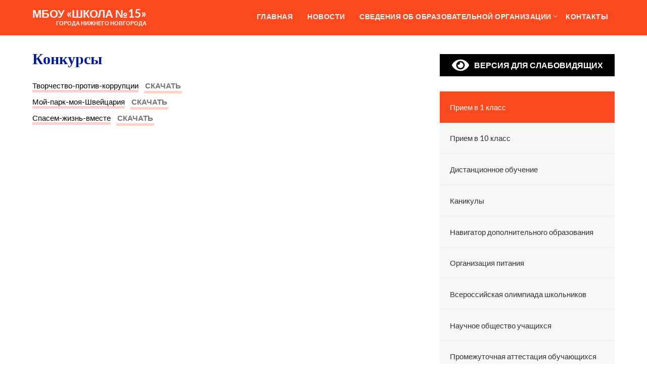

--- FILE ---
content_type: text/html; charset=UTF-8
request_url: https://school-15.ru/%D0%BA%D0%B0%D0%BD%D0%B8%D0%BA%D1%83%D0%BB%D1%8B/%D0%BA%D0%BE%D0%BD%D0%BA%D1%83%D1%80%D1%81%D1%8B/
body_size: 14362
content:
<!doctype html>
<html lang="ru-RU">
<head>
	<meta charset="UTF-8">
	<meta name="viewport" content="width=device-width, initial-scale=1">
	<link rel="profile" href="http://gmpg.org/xfn/11">
	<link rel="icon" href="/favicon.ico" type="image/x-icon">
 	 <link rel="shortcut icon" href="/favicon.ico" type="image/x-icon">
	<script type="text/javascript">
	window.onload = function(){
		try {
			if(localStorage.getItem("cookie-enable")!="1"){
				document.getElementById("cookie-bar").style.display="block";
			}
			document.getElementById("save-cookie-example").addEventListener( "click", function() {
				localStorage.setItem("cookie-enable", "1");
				document.getElementById("cookie-bar").style.display="none";
			} );
		} catch( e ) {
			return false;
		}
	}
</script>
	<title>Конкурсы &#8212; МБОУ «Школа №15»</title>
<meta name='robots' content='max-image-preview:large' />
	<style>img:is([sizes="auto" i], [sizes^="auto," i]) { contain-intrinsic-size: 3000px 1500px }</style>
	<link rel='dns-prefetch' href='//www.google.com' />
<link rel='dns-prefetch' href='//fonts.googleapis.com' />
<link rel="alternate" type="application/rss+xml" title="МБОУ «Школа №15» &raquo; Лента" href="https://school-15.ru/feed/" />
<link rel="alternate" type="application/rss+xml" title="МБОУ «Школа №15» &raquo; Лента комментариев" href="https://school-15.ru/comments/feed/" />
<script type="text/javascript">
/* <![CDATA[ */
window._wpemojiSettings = {"baseUrl":"https:\/\/s.w.org\/images\/core\/emoji\/15.0.3\/72x72\/","ext":".png","svgUrl":"https:\/\/s.w.org\/images\/core\/emoji\/15.0.3\/svg\/","svgExt":".svg","source":{"concatemoji":"https:\/\/school-15.ru\/wp-includes\/js\/wp-emoji-release.min.js?ver=6.7.4"}};
/*! This file is auto-generated */
!function(i,n){var o,s,e;function c(e){try{var t={supportTests:e,timestamp:(new Date).valueOf()};sessionStorage.setItem(o,JSON.stringify(t))}catch(e){}}function p(e,t,n){e.clearRect(0,0,e.canvas.width,e.canvas.height),e.fillText(t,0,0);var t=new Uint32Array(e.getImageData(0,0,e.canvas.width,e.canvas.height).data),r=(e.clearRect(0,0,e.canvas.width,e.canvas.height),e.fillText(n,0,0),new Uint32Array(e.getImageData(0,0,e.canvas.width,e.canvas.height).data));return t.every(function(e,t){return e===r[t]})}function u(e,t,n){switch(t){case"flag":return n(e,"\ud83c\udff3\ufe0f\u200d\u26a7\ufe0f","\ud83c\udff3\ufe0f\u200b\u26a7\ufe0f")?!1:!n(e,"\ud83c\uddfa\ud83c\uddf3","\ud83c\uddfa\u200b\ud83c\uddf3")&&!n(e,"\ud83c\udff4\udb40\udc67\udb40\udc62\udb40\udc65\udb40\udc6e\udb40\udc67\udb40\udc7f","\ud83c\udff4\u200b\udb40\udc67\u200b\udb40\udc62\u200b\udb40\udc65\u200b\udb40\udc6e\u200b\udb40\udc67\u200b\udb40\udc7f");case"emoji":return!n(e,"\ud83d\udc26\u200d\u2b1b","\ud83d\udc26\u200b\u2b1b")}return!1}function f(e,t,n){var r="undefined"!=typeof WorkerGlobalScope&&self instanceof WorkerGlobalScope?new OffscreenCanvas(300,150):i.createElement("canvas"),a=r.getContext("2d",{willReadFrequently:!0}),o=(a.textBaseline="top",a.font="600 32px Arial",{});return e.forEach(function(e){o[e]=t(a,e,n)}),o}function t(e){var t=i.createElement("script");t.src=e,t.defer=!0,i.head.appendChild(t)}"undefined"!=typeof Promise&&(o="wpEmojiSettingsSupports",s=["flag","emoji"],n.supports={everything:!0,everythingExceptFlag:!0},e=new Promise(function(e){i.addEventListener("DOMContentLoaded",e,{once:!0})}),new Promise(function(t){var n=function(){try{var e=JSON.parse(sessionStorage.getItem(o));if("object"==typeof e&&"number"==typeof e.timestamp&&(new Date).valueOf()<e.timestamp+604800&&"object"==typeof e.supportTests)return e.supportTests}catch(e){}return null}();if(!n){if("undefined"!=typeof Worker&&"undefined"!=typeof OffscreenCanvas&&"undefined"!=typeof URL&&URL.createObjectURL&&"undefined"!=typeof Blob)try{var e="postMessage("+f.toString()+"("+[JSON.stringify(s),u.toString(),p.toString()].join(",")+"));",r=new Blob([e],{type:"text/javascript"}),a=new Worker(URL.createObjectURL(r),{name:"wpTestEmojiSupports"});return void(a.onmessage=function(e){c(n=e.data),a.terminate(),t(n)})}catch(e){}c(n=f(s,u,p))}t(n)}).then(function(e){for(var t in e)n.supports[t]=e[t],n.supports.everything=n.supports.everything&&n.supports[t],"flag"!==t&&(n.supports.everythingExceptFlag=n.supports.everythingExceptFlag&&n.supports[t]);n.supports.everythingExceptFlag=n.supports.everythingExceptFlag&&!n.supports.flag,n.DOMReady=!1,n.readyCallback=function(){n.DOMReady=!0}}).then(function(){return e}).then(function(){var e;n.supports.everything||(n.readyCallback(),(e=n.source||{}).concatemoji?t(e.concatemoji):e.wpemoji&&e.twemoji&&(t(e.twemoji),t(e.wpemoji)))}))}((window,document),window._wpemojiSettings);
/* ]]> */
</script>
<style id='wp-emoji-styles-inline-css' type='text/css'>

	img.wp-smiley, img.emoji {
		display: inline !important;
		border: none !important;
		box-shadow: none !important;
		height: 1em !important;
		width: 1em !important;
		margin: 0 0.07em !important;
		vertical-align: -0.1em !important;
		background: none !important;
		padding: 0 !important;
	}
</style>
<link rel='stylesheet' id='wp-block-library-css' href='https://school-15.ru/wp-includes/css/dist/block-library/style.min.css?ver=6.7.4' type='text/css' media='all' />
<style id='classic-theme-styles-inline-css' type='text/css'>
/*! This file is auto-generated */
.wp-block-button__link{color:#fff;background-color:#32373c;border-radius:9999px;box-shadow:none;text-decoration:none;padding:calc(.667em + 2px) calc(1.333em + 2px);font-size:1.125em}.wp-block-file__button{background:#32373c;color:#fff;text-decoration:none}
</style>
<style id='global-styles-inline-css' type='text/css'>
:root{--wp--preset--aspect-ratio--square: 1;--wp--preset--aspect-ratio--4-3: 4/3;--wp--preset--aspect-ratio--3-4: 3/4;--wp--preset--aspect-ratio--3-2: 3/2;--wp--preset--aspect-ratio--2-3: 2/3;--wp--preset--aspect-ratio--16-9: 16/9;--wp--preset--aspect-ratio--9-16: 9/16;--wp--preset--color--black: #000000;--wp--preset--color--cyan-bluish-gray: #abb8c3;--wp--preset--color--white: #ffffff;--wp--preset--color--pale-pink: #f78da7;--wp--preset--color--vivid-red: #cf2e2e;--wp--preset--color--luminous-vivid-orange: #ff6900;--wp--preset--color--luminous-vivid-amber: #fcb900;--wp--preset--color--light-green-cyan: #7bdcb5;--wp--preset--color--vivid-green-cyan: #00d084;--wp--preset--color--pale-cyan-blue: #8ed1fc;--wp--preset--color--vivid-cyan-blue: #0693e3;--wp--preset--color--vivid-purple: #9b51e0;--wp--preset--gradient--vivid-cyan-blue-to-vivid-purple: linear-gradient(135deg,rgba(6,147,227,1) 0%,rgb(155,81,224) 100%);--wp--preset--gradient--light-green-cyan-to-vivid-green-cyan: linear-gradient(135deg,rgb(122,220,180) 0%,rgb(0,208,130) 100%);--wp--preset--gradient--luminous-vivid-amber-to-luminous-vivid-orange: linear-gradient(135deg,rgba(252,185,0,1) 0%,rgba(255,105,0,1) 100%);--wp--preset--gradient--luminous-vivid-orange-to-vivid-red: linear-gradient(135deg,rgba(255,105,0,1) 0%,rgb(207,46,46) 100%);--wp--preset--gradient--very-light-gray-to-cyan-bluish-gray: linear-gradient(135deg,rgb(238,238,238) 0%,rgb(169,184,195) 100%);--wp--preset--gradient--cool-to-warm-spectrum: linear-gradient(135deg,rgb(74,234,220) 0%,rgb(151,120,209) 20%,rgb(207,42,186) 40%,rgb(238,44,130) 60%,rgb(251,105,98) 80%,rgb(254,248,76) 100%);--wp--preset--gradient--blush-light-purple: linear-gradient(135deg,rgb(255,206,236) 0%,rgb(152,150,240) 100%);--wp--preset--gradient--blush-bordeaux: linear-gradient(135deg,rgb(254,205,165) 0%,rgb(254,45,45) 50%,rgb(107,0,62) 100%);--wp--preset--gradient--luminous-dusk: linear-gradient(135deg,rgb(255,203,112) 0%,rgb(199,81,192) 50%,rgb(65,88,208) 100%);--wp--preset--gradient--pale-ocean: linear-gradient(135deg,rgb(255,245,203) 0%,rgb(182,227,212) 50%,rgb(51,167,181) 100%);--wp--preset--gradient--electric-grass: linear-gradient(135deg,rgb(202,248,128) 0%,rgb(113,206,126) 100%);--wp--preset--gradient--midnight: linear-gradient(135deg,rgb(2,3,129) 0%,rgb(40,116,252) 100%);--wp--preset--font-size--small: 13px;--wp--preset--font-size--medium: 20px;--wp--preset--font-size--large: 36px;--wp--preset--font-size--x-large: 42px;--wp--preset--spacing--20: 0.44rem;--wp--preset--spacing--30: 0.67rem;--wp--preset--spacing--40: 1rem;--wp--preset--spacing--50: 1.5rem;--wp--preset--spacing--60: 2.25rem;--wp--preset--spacing--70: 3.38rem;--wp--preset--spacing--80: 5.06rem;--wp--preset--shadow--natural: 6px 6px 9px rgba(0, 0, 0, 0.2);--wp--preset--shadow--deep: 12px 12px 50px rgba(0, 0, 0, 0.4);--wp--preset--shadow--sharp: 6px 6px 0px rgba(0, 0, 0, 0.2);--wp--preset--shadow--outlined: 6px 6px 0px -3px rgba(255, 255, 255, 1), 6px 6px rgba(0, 0, 0, 1);--wp--preset--shadow--crisp: 6px 6px 0px rgba(0, 0, 0, 1);}:where(.is-layout-flex){gap: 0.5em;}:where(.is-layout-grid){gap: 0.5em;}body .is-layout-flex{display: flex;}.is-layout-flex{flex-wrap: wrap;align-items: center;}.is-layout-flex > :is(*, div){margin: 0;}body .is-layout-grid{display: grid;}.is-layout-grid > :is(*, div){margin: 0;}:where(.wp-block-columns.is-layout-flex){gap: 2em;}:where(.wp-block-columns.is-layout-grid){gap: 2em;}:where(.wp-block-post-template.is-layout-flex){gap: 1.25em;}:where(.wp-block-post-template.is-layout-grid){gap: 1.25em;}.has-black-color{color: var(--wp--preset--color--black) !important;}.has-cyan-bluish-gray-color{color: var(--wp--preset--color--cyan-bluish-gray) !important;}.has-white-color{color: var(--wp--preset--color--white) !important;}.has-pale-pink-color{color: var(--wp--preset--color--pale-pink) !important;}.has-vivid-red-color{color: var(--wp--preset--color--vivid-red) !important;}.has-luminous-vivid-orange-color{color: var(--wp--preset--color--luminous-vivid-orange) !important;}.has-luminous-vivid-amber-color{color: var(--wp--preset--color--luminous-vivid-amber) !important;}.has-light-green-cyan-color{color: var(--wp--preset--color--light-green-cyan) !important;}.has-vivid-green-cyan-color{color: var(--wp--preset--color--vivid-green-cyan) !important;}.has-pale-cyan-blue-color{color: var(--wp--preset--color--pale-cyan-blue) !important;}.has-vivid-cyan-blue-color{color: var(--wp--preset--color--vivid-cyan-blue) !important;}.has-vivid-purple-color{color: var(--wp--preset--color--vivid-purple) !important;}.has-black-background-color{background-color: var(--wp--preset--color--black) !important;}.has-cyan-bluish-gray-background-color{background-color: var(--wp--preset--color--cyan-bluish-gray) !important;}.has-white-background-color{background-color: var(--wp--preset--color--white) !important;}.has-pale-pink-background-color{background-color: var(--wp--preset--color--pale-pink) !important;}.has-vivid-red-background-color{background-color: var(--wp--preset--color--vivid-red) !important;}.has-luminous-vivid-orange-background-color{background-color: var(--wp--preset--color--luminous-vivid-orange) !important;}.has-luminous-vivid-amber-background-color{background-color: var(--wp--preset--color--luminous-vivid-amber) !important;}.has-light-green-cyan-background-color{background-color: var(--wp--preset--color--light-green-cyan) !important;}.has-vivid-green-cyan-background-color{background-color: var(--wp--preset--color--vivid-green-cyan) !important;}.has-pale-cyan-blue-background-color{background-color: var(--wp--preset--color--pale-cyan-blue) !important;}.has-vivid-cyan-blue-background-color{background-color: var(--wp--preset--color--vivid-cyan-blue) !important;}.has-vivid-purple-background-color{background-color: var(--wp--preset--color--vivid-purple) !important;}.has-black-border-color{border-color: var(--wp--preset--color--black) !important;}.has-cyan-bluish-gray-border-color{border-color: var(--wp--preset--color--cyan-bluish-gray) !important;}.has-white-border-color{border-color: var(--wp--preset--color--white) !important;}.has-pale-pink-border-color{border-color: var(--wp--preset--color--pale-pink) !important;}.has-vivid-red-border-color{border-color: var(--wp--preset--color--vivid-red) !important;}.has-luminous-vivid-orange-border-color{border-color: var(--wp--preset--color--luminous-vivid-orange) !important;}.has-luminous-vivid-amber-border-color{border-color: var(--wp--preset--color--luminous-vivid-amber) !important;}.has-light-green-cyan-border-color{border-color: var(--wp--preset--color--light-green-cyan) !important;}.has-vivid-green-cyan-border-color{border-color: var(--wp--preset--color--vivid-green-cyan) !important;}.has-pale-cyan-blue-border-color{border-color: var(--wp--preset--color--pale-cyan-blue) !important;}.has-vivid-cyan-blue-border-color{border-color: var(--wp--preset--color--vivid-cyan-blue) !important;}.has-vivid-purple-border-color{border-color: var(--wp--preset--color--vivid-purple) !important;}.has-vivid-cyan-blue-to-vivid-purple-gradient-background{background: var(--wp--preset--gradient--vivid-cyan-blue-to-vivid-purple) !important;}.has-light-green-cyan-to-vivid-green-cyan-gradient-background{background: var(--wp--preset--gradient--light-green-cyan-to-vivid-green-cyan) !important;}.has-luminous-vivid-amber-to-luminous-vivid-orange-gradient-background{background: var(--wp--preset--gradient--luminous-vivid-amber-to-luminous-vivid-orange) !important;}.has-luminous-vivid-orange-to-vivid-red-gradient-background{background: var(--wp--preset--gradient--luminous-vivid-orange-to-vivid-red) !important;}.has-very-light-gray-to-cyan-bluish-gray-gradient-background{background: var(--wp--preset--gradient--very-light-gray-to-cyan-bluish-gray) !important;}.has-cool-to-warm-spectrum-gradient-background{background: var(--wp--preset--gradient--cool-to-warm-spectrum) !important;}.has-blush-light-purple-gradient-background{background: var(--wp--preset--gradient--blush-light-purple) !important;}.has-blush-bordeaux-gradient-background{background: var(--wp--preset--gradient--blush-bordeaux) !important;}.has-luminous-dusk-gradient-background{background: var(--wp--preset--gradient--luminous-dusk) !important;}.has-pale-ocean-gradient-background{background: var(--wp--preset--gradient--pale-ocean) !important;}.has-electric-grass-gradient-background{background: var(--wp--preset--gradient--electric-grass) !important;}.has-midnight-gradient-background{background: var(--wp--preset--gradient--midnight) !important;}.has-small-font-size{font-size: var(--wp--preset--font-size--small) !important;}.has-medium-font-size{font-size: var(--wp--preset--font-size--medium) !important;}.has-large-font-size{font-size: var(--wp--preset--font-size--large) !important;}.has-x-large-font-size{font-size: var(--wp--preset--font-size--x-large) !important;}
:where(.wp-block-post-template.is-layout-flex){gap: 1.25em;}:where(.wp-block-post-template.is-layout-grid){gap: 1.25em;}
:where(.wp-block-columns.is-layout-flex){gap: 2em;}:where(.wp-block-columns.is-layout-grid){gap: 2em;}
:root :where(.wp-block-pullquote){font-size: 1.5em;line-height: 1.6;}
</style>
<link rel='stylesheet' id='contact-form-7-css' href='https://school-15.ru/wp-content/plugins/contact-form-7/includes/css/styles.css?ver=5.1.7' type='text/css' media='all' />
<link rel='stylesheet' id='font-awesome-css' href='https://school-15.ru/wp-content/themes/marketingly/css/font-awesome.min.css?ver=6.7.4' type='text/css' media='all' />
<link rel='stylesheet' id='marketingly-style-css' href='https://school-15.ru/wp-content/themes/marketingly/style.css?ver=6.7.4' type='text/css' media='all' />
<link rel='stylesheet' id='marketingly-google-fonts-css' href='//fonts.googleapis.com/css?family=Lato%3A300%2C400%2C700&#038;ver=6.7.4' type='text/css' media='all' />
<link rel='stylesheet' id='bellows-css' href='https://school-15.ru/wp-content/plugins/bellows-accordion-menu/assets/css/bellows.min.css?ver=1.2.1' type='text/css' media='all' />
<link rel='stylesheet' id='bellows-font-awesome-css' href='https://school-15.ru/wp-content/plugins/bellows-accordion-menu/assets/css/fontawesome/css/font-awesome.min.css?ver=1.2.1' type='text/css' media='all' />
<link rel='stylesheet' id='bellows-vanilla-css' href='https://school-15.ru/wp-content/plugins/bellows-accordion-menu/assets/css/skins/vanilla.css?ver=1.2.1' type='text/css' media='all' />
<link rel='stylesheet' id='bvi-style-css' href='https://school-15.ru/wp-content/plugins/button-visually-impaired/assets/css/bvi.min.css?ver=2.0' type='text/css' media='all' />
<style id='bvi-style-inline-css' type='text/css'>
a.bvi-link-widget, a.bvi-link-shortcode {color: #ffffff !important; background-color: #000000 !important;}
</style>
<script type="text/javascript" src="https://school-15.ru/wp-includes/js/jquery/jquery.min.js?ver=3.7.1" id="jquery-core-js"></script>
<script type="text/javascript" src="https://school-15.ru/wp-includes/js/jquery/jquery-migrate.min.js?ver=3.4.1" id="jquery-migrate-js"></script>
<link rel="https://api.w.org/" href="https://school-15.ru/wp-json/" /><link rel="alternate" title="JSON" type="application/json" href="https://school-15.ru/wp-json/wp/v2/pages/2853" /><link rel="EditURI" type="application/rsd+xml" title="RSD" href="https://school-15.ru/xmlrpc.php?rsd" />
<meta name="generator" content="WordPress 6.7.4" />
<link rel="canonical" href="https://school-15.ru/%d0%ba%d0%b0%d0%bd%d0%b8%d0%ba%d1%83%d0%bb%d1%8b/%d0%ba%d0%be%d0%bd%d0%ba%d1%83%d1%80%d1%81%d1%8b/" />
<link rel='shortlink' href='https://school-15.ru/?p=2853' />
<link rel="alternate" title="oEmbed (JSON)" type="application/json+oembed" href="https://school-15.ru/wp-json/oembed/1.0/embed?url=https%3A%2F%2Fschool-15.ru%2F%25d0%25ba%25d0%25b0%25d0%25bd%25d0%25b8%25d0%25ba%25d1%2583%25d0%25bb%25d1%258b%2F%25d0%25ba%25d0%25be%25d0%25bd%25d0%25ba%25d1%2583%25d1%2580%25d1%2581%25d1%258b%2F" />
<link rel="alternate" title="oEmbed (XML)" type="text/xml+oembed" href="https://school-15.ru/wp-json/oembed/1.0/embed?url=https%3A%2F%2Fschool-15.ru%2F%25d0%25ba%25d0%25b0%25d0%25bd%25d0%25b8%25d0%25ba%25d1%2583%25d0%25bb%25d1%258b%2F%25d0%25ba%25d0%25be%25d0%25bd%25d0%25ba%25d1%2583%25d1%2580%25d1%2581%25d1%258b%2F&#038;format=xml" />
<style id="bellows-custom-generated-css">
/* Status: Loaded from Transient */

</style>
		<style type="text/css">
			body, .site, .swidgets-wrap h3, .post-data-text { background: ; }
			.site-title a, .site-description { color: ; }
			.sheader { background-color:  !important; }
			.main-navigation ul li a, .main-navigation ul li .sub-arrow, .super-menu .toggle-mobile-menu,.toggle-mobile-menu:before, .mobile-menu-active .smenu-hide { color: ; }
			#smobile-menu.show .main-navigation ul ul.children.active, #smobile-menu.show .main-navigation ul ul.sub-menu.active, #smobile-menu.show .main-navigation ul li, .smenu-hide.toggle-mobile-menu.menu-toggle, #smobile-menu.show .main-navigation ul li, .primary-menu ul li ul.children li, .primary-menu ul li ul.sub-menu li, .primary-menu .pmenu, .super-menu { border-color: ; border-bottom-color: ; }
			#secondary .widget h3, #secondary .widget h3 a, #secondary .widget h4, #secondary .widget h1, #secondary .widget h2, #secondary .widget h5, #secondary .widget h6, #secondary .widget h4 a { color: ; }
			#secondary .widget a, #secondary a, #secondary .widget li a , #secondary span.sub-arrow{ color: ; }
			#secondary, #secondary .widget, #secondary .widget p, #secondary .widget li, .widget time.rpwe-time.published { color: ; }
			#secondary .swidgets-wrap, #secondary .widget ul li, .featured-sidebar .search-field, #secondary .sidebar-headline-wrapper { border-color: ; }
			.site-info, .footer-column-three input.search-submit, .footer-column-three p, .footer-column-three li, .footer-column-three td, .footer-column-three th, .footer-column-three caption { color: ; }
			.footer-column-three h3, .footer-column-three h4, .footer-column-three h5, .footer-column-three h6, .footer-column-three h1, .footer-column-three h2, .footer-column-three h4, .footer-column-three h3 a { color: ; }
			.footer-column-three a, .footer-column-three li a, .footer-column-three .widget a, .footer-column-three .sub-arrow { color: ; }
			.footer-column-three h3:after { background: ; }
			.site-info, .widget ul li, .footer-column-three input.search-field, .footer-column-three input.search-submit { border-color: ; }
			.site-footer { background-color: ; }
			.content-wrapper h2.entry-title a, .content-wrapper h2.entry-title a:hover, .content-wrapper h2.entry-title a:active, .content-wrapper h2.entry-title a:focus, .archive .page-header h1, .blogposts-list h2 a, .blogposts-list h2 a:hover, .blogposts-list h2 a:active, .search-results h1.page-title { color: ; }
			.blogposts-list .post-data-text, .blogposts-list .post-data-text a, .blogposts-list .content-wrapper .post-data-text *{ color: ; }
			.blogposts-list p { color: ; }
			.page-numbers li a, .blogposts-list .blogpost-button, a.continuereading, .page-numbers.current, span.page-numbers.dots { background: ; }
			.page-numbers li a, .blogposts-list .blogpost-button, span.page-numbers.dots, .page-numbers.current, .page-numbers li a:hover, a.continuereading { color: ; }
			.archive .page-header h1, .search-results h1.page-title, .blogposts-list.fbox, span.page-numbers.dots, .page-numbers li a, .page-numbers.current { border-color: ; }
			.blogposts-list .post-data-divider { background: ; }
			.page .comments-area .comment-author, .page .comments-area .comment-author a, .page .comments-area .comments-title, .page .content-area h1, .page .content-area h2, .page .content-area h3, .page .content-area h4, .page .content-area h5, .page .content-area h6, .page .content-area th, .single  .comments-area .comment-author, .single .comments-area .comment-author a, .single .comments-area .comments-title, .single .content-area h1, .single .content-area h2, .single .content-area h3, .single .content-area h4, .single .content-area h5, .single .content-area h6, .single .content-area th, .search-no-results h1, .error404 h1 { color: ; }
			.single .post-data-text, .page .post-data-text, .page .post-data-text a, .single .post-data-text a, .comments-area .comment-meta .comment-metadata a, .single .post-data-text * { color: ; }
			.page .content-area p, .page article, .page .content-area table, .page .content-area dd, .page .content-area dt, .page .content-area address, .page .content-area .entry-content, .page .content-area li, .page .content-area ol, .single .content-area p, .single article, .single .content-area table, .single .content-area dd, .single .content-area dt, .single .content-area address, .single .entry-content, .single .content-area li, .single .content-area ol, .search-no-results .page-content p { color: ; }
			.single .entry-content a, .page .entry-content a, .comment-content a, .comments-area .reply a, .logged-in-as a, .comments-area .comment-respond a { color: ; }
			.comments-area p.form-submit input { background: ; }
			.error404 .page-content p, .error404 input.search-submit, .search-no-results input.search-submit { color: ; }
			.page .comments-area, .page article.fbox, .page article tr, .page .comments-area ol.comment-list ol.children li, .page .comments-area ol.comment-list .comment, .single .comments-area, .single article.fbox, .single article tr, .comments-area ol.comment-list ol.children li, .comments-area ol.comment-list .comment, .error404 main#main, .error404 .search-form label, .search-no-results .search-form label, .error404 input.search-submit, .search-no-results input.search-submit, .error404 main#main, .search-no-results section.fbox.no-results.not-found{ border-color: ; }
			.single .post-data-divider, .page .post-data-divider { background: ; }
			.single .comments-area p.form-submit input, .page .comments-area p.form-submit input { color: ; }
			.bottom-header-wrapper { padding-top: px; }
			.bottom-header-wrapper { padding-bottom: px; }
			.bottom-header-wrapper { background: ; }
			.bottom-header-wrapper *{ color: ; }
			.header-widget a, .header-widget li a, .header-widget i.fa { color: ; }
			.header-widget, .header-widget p, .header-widget li, .header-widget .textwidget { color: ; }
			.header-widget .widget-title, .header-widget h1, .header-widget h3, .header-widget h2, .header-widget h4, .header-widget h5, .header-widget h6{ color: ; }
			.header-widget.swidgets-wrap, .header-widget ul li, .header-widget .search-field { border-color: ; }
			.bottom-header-title, .bottom-header-paragraph{ color: ; }
			#secondary .widget-title-lines:after, #secondary .widget-title-lines:before { background: ; }
			.header-widgets-wrapper{ background: ; }
			.top-nav-wrapper, .primary-menu .pmenu, .super-menu, #smobile-menu, .primary-menu ul li ul.children, .primary-menu ul li ul.sub-menu { background-color: ; }
			#secondary .swidgets-wrap{ background: ; }
			#secondary .swidget { border-color: ; }
			.archive article.fbox, .search-results article.fbox, .blog article.fbox { background: ; }
			.comments-area, .single article.fbox, .page article.fbox { background: ; }

			
	</style>
	</head>

<body class="page-template-default page page-id-2853 page-child parent-pageid-2842 masthead-fixed">
	<div id="page" class="site"> 

		<a class="skip-link screen-reader-text" href="#content">
			Перейти к содержимому</a>

			<!--Nav start-->
			<header id="masthead" class="sheader site-header clearfix">
				<nav id="primary-site-navigation" class="primary-menu main-navigation clearfix">

					<a href="#" id="pull" class="smenu-hide toggle-mobile-menu menu-toggle" aria-controls="secondary-menu" aria-expanded="false">Menu</a>
					<div class="top-nav-wrapper">
						<div class="content-wrap">
							<div class="logo-container">
								<a class="logofont" href="/" rel="home">МБОУ «Школа №15»<small>города Нижнего Новгорода</small></a>
							</div>
					<div class="center-main-menu">
						<div class="menu-main-container"><ul id="primary-menu" class="pmenu"><li id="menu-item-8" class="menu-item menu-item-type-custom menu-item-object-custom menu-item-8"><a href="/">Главная</a></li>
<li id="menu-item-9" class="menu-item menu-item-type-taxonomy menu-item-object-category menu-item-9"><a href="https://school-15.ru/category/news/">Новости</a></li>
<li id="menu-item-3450" class="menu-item menu-item-type-custom menu-item-object-custom menu-item-has-children menu-item-3450"><a>Сведения об образовательной организации</a>
<ul class="sub-menu">
	<li id="menu-item-116" class="menu-item menu-item-type-post_type menu-item-object-page menu-item-116"><a href="https://school-15.ru/%d1%81%d0%b2%d0%b5%d0%b4%d0%b5%d0%bd%d0%b8%d1%8f-%d0%be%d0%b1-%d0%be%d0%b1%d1%80%d0%b0%d0%b7%d0%be%d0%b2%d0%b0%d1%82%d0%b5%d0%bb%d1%8c%d0%bd%d0%be%d0%b9-%d0%be%d1%80%d0%b3%d0%b0%d0%bd%d0%b8%d0%b7/%d0%be%d1%81%d0%bd%d0%be%d0%b2%d0%bd%d1%8b%d0%b5-%d1%81%d0%b2%d0%b5%d0%b4%d0%b5%d0%bd%d0%b8%d1%8f/">Основные сведения</a></li>
	<li id="menu-item-115" class="menu-item menu-item-type-post_type menu-item-object-page menu-item-115"><a href="https://school-15.ru/%d1%81%d0%b2%d0%b5%d0%b4%d0%b5%d0%bd%d0%b8%d1%8f-%d0%be%d0%b1-%d0%be%d0%b1%d1%80%d0%b0%d0%b7%d0%be%d0%b2%d0%b0%d1%82%d0%b5%d0%bb%d1%8c%d0%bd%d0%be%d0%b9-%d0%be%d1%80%d0%b3%d0%b0%d0%bd%d0%b8%d0%b7/%d1%81%d1%82%d1%80%d1%83%d0%ba%d1%82%d1%83%d1%80%d0%b0-%d0%b8-%d0%be%d1%80%d0%b3%d0%b0%d0%bd%d1%8b-%d1%83%d0%bf%d1%80%d0%b0%d0%b2%d0%bb%d0%b5%d0%bd%d0%b8%d1%8f-%d0%be%d0%b1%d1%80%d0%b0%d0%b7%d0%be/">Структура и органы управления образовательной организацией</a></li>
	<li id="menu-item-114" class="menu-item menu-item-type-post_type menu-item-object-page menu-item-114"><a href="https://school-15.ru/%d1%81%d0%b2%d0%b5%d0%b4%d0%b5%d0%bd%d0%b8%d1%8f-%d0%be%d0%b1-%d0%be%d0%b1%d1%80%d0%b0%d0%b7%d0%be%d0%b2%d0%b0%d1%82%d0%b5%d0%bb%d1%8c%d0%bd%d0%be%d0%b9-%d0%be%d1%80%d0%b3%d0%b0%d0%bd%d0%b8%d0%b7/%d0%b4%d0%be%d0%ba%d1%83%d0%bc%d0%b5%d0%bd%d1%82%d1%8b/">Документы</a></li>
	<li id="menu-item-113" class="menu-item menu-item-type-post_type menu-item-object-page menu-item-113"><a href="https://school-15.ru/%d1%81%d0%b2%d0%b5%d0%b4%d0%b5%d0%bd%d0%b8%d1%8f-%d0%be%d0%b1-%d0%be%d0%b1%d1%80%d0%b0%d0%b7%d0%be%d0%b2%d0%b0%d1%82%d0%b5%d0%bb%d1%8c%d0%bd%d0%be%d0%b9-%d0%be%d1%80%d0%b3%d0%b0%d0%bd%d0%b8%d0%b7/%d0%be%d0%b1%d1%80%d0%b0%d0%b7%d0%be%d0%b2%d0%b0%d0%bd%d0%b8%d0%b5/">Образование</a></li>
	<li id="menu-item-6840" class="menu-item menu-item-type-post_type menu-item-object-page menu-item-6840"><a href="https://school-15.ru/%d1%81%d0%b2%d0%b5%d0%b4%d0%b5%d0%bd%d0%b8%d1%8f-%d0%be%d0%b1-%d0%be%d0%b1%d1%80%d0%b0%d0%b7%d0%be%d0%b2%d0%b0%d1%82%d0%b5%d0%bb%d1%8c%d0%bd%d0%be%d0%b9-%d0%be%d1%80%d0%b3%d0%b0%d0%bd%d0%b8%d0%b7/%d0%bf%d0%b5%d0%b4%d0%b0%d0%b3%d0%be%d0%b3%d0%b8%d1%87%d0%b5%d1%81%d0%ba%d0%b8%d0%b9-%d1%81%d0%be%d1%81%d1%82%d0%b0%d0%b2/%d1%80%d1%83%d0%ba%d0%be%d0%b2%d0%be%d0%b4%d1%81%d1%82%d0%b2%d0%be/">Руководство</a></li>
	<li id="menu-item-111" class="menu-item menu-item-type-post_type menu-item-object-page menu-item-111"><a href="https://school-15.ru/%d1%81%d0%b2%d0%b5%d0%b4%d0%b5%d0%bd%d0%b8%d1%8f-%d0%be%d0%b1-%d0%be%d0%b1%d1%80%d0%b0%d0%b7%d0%be%d0%b2%d0%b0%d1%82%d0%b5%d0%bb%d1%8c%d0%bd%d0%be%d0%b9-%d0%be%d1%80%d0%b3%d0%b0%d0%bd%d0%b8%d0%b7/%d0%bf%d0%b5%d0%b4%d0%b0%d0%b3%d0%be%d0%b3%d0%b8%d1%87%d0%b5%d1%81%d0%ba%d0%b8%d0%b9-%d1%81%d0%be%d1%81%d1%82%d0%b0%d0%b2/">Педагогический состав</a></li>
	<li id="menu-item-110" class="menu-item menu-item-type-post_type menu-item-object-page menu-item-110"><a href="https://school-15.ru/%d1%81%d0%b2%d0%b5%d0%b4%d0%b5%d0%bd%d0%b8%d1%8f-%d0%be%d0%b1-%d0%be%d0%b1%d1%80%d0%b0%d0%b7%d0%be%d0%b2%d0%b0%d1%82%d0%b5%d0%bb%d1%8c%d0%bd%d0%be%d0%b9-%d0%be%d1%80%d0%b3%d0%b0%d0%bd%d0%b8%d0%b7/%d0%bc%d0%b0%d1%82%d0%b5%d1%80%d0%b8%d0%b0%d0%bb%d1%8c%d0%bd%d0%be-%d1%82%d0%b5%d1%85%d0%bd%d0%b8%d1%87%d0%b5%d1%81%d0%ba%d0%be%d0%b5-%d0%be%d0%b1%d0%b5%d1%81%d0%bf%d0%b5%d1%87%d0%b5%d0%bd%d0%b8%d0%b5/">Материально — техническое обеспечение и оснащенность образовательного процесса. Доступная среда.</a></li>
	<li id="menu-item-107" class="menu-item menu-item-type-post_type menu-item-object-page menu-item-107"><a href="https://school-15.ru/%d1%81%d0%b2%d0%b5%d0%b4%d0%b5%d0%bd%d0%b8%d1%8f-%d0%be%d0%b1-%d0%be%d0%b1%d1%80%d0%b0%d0%b7%d0%be%d0%b2%d0%b0%d1%82%d0%b5%d0%bb%d1%8c%d0%bd%d0%be%d0%b9-%d0%be%d1%80%d0%b3%d0%b0%d0%bd%d0%b8%d0%b7/%d0%bf%d0%bb%d0%b0%d1%82%d0%bd%d1%8b%d0%b5-%d0%be%d0%b1%d1%80%d0%b0%d0%b7%d0%be%d0%b2%d0%b0%d1%82%d0%b5%d0%bb%d1%8c%d0%bd%d1%8b%d0%b5-%d1%83%d1%81%d0%bb%d1%83%d0%b3%d0%b8/">Платные образовательные услуги</a></li>
	<li id="menu-item-108" class="menu-item menu-item-type-post_type menu-item-object-page menu-item-108"><a href="https://school-15.ru/%d1%81%d0%b2%d0%b5%d0%b4%d0%b5%d0%bd%d0%b8%d1%8f-%d0%be%d0%b1-%d0%be%d0%b1%d1%80%d0%b0%d0%b7%d0%be%d0%b2%d0%b0%d1%82%d0%b5%d0%bb%d1%8c%d0%bd%d0%be%d0%b9-%d0%be%d1%80%d0%b3%d0%b0%d0%bd%d0%b8%d0%b7/%d1%84%d0%b8%d0%bd%d0%b0%d0%bd%d1%81%d0%be%d0%b2%d0%be-%d1%85%d0%be%d0%b7%d1%8f%d0%b9%d1%81%d1%82%d0%b2%d0%b5%d0%bd%d0%bd%d0%b0%d1%8f-%d0%b4%d0%b5%d1%8f%d1%82%d0%b5%d0%bb%d1%8c%d0%bd%d0%be%d1%81%d1%82/">Финансово-хозяйственная деятельность</a></li>
	<li id="menu-item-106" class="menu-item menu-item-type-post_type menu-item-object-page menu-item-106"><a href="https://school-15.ru/%d1%81%d0%b2%d0%b5%d0%b4%d0%b5%d0%bd%d0%b8%d1%8f-%d0%be%d0%b1-%d0%be%d0%b1%d1%80%d0%b0%d0%b7%d0%be%d0%b2%d0%b0%d1%82%d0%b5%d0%bb%d1%8c%d0%bd%d0%be%d0%b9-%d0%be%d1%80%d0%b3%d0%b0%d0%bd%d0%b8%d0%b7/%d0%b2%d0%b0%d0%ba%d0%b0%d0%bd%d1%82%d0%bd%d1%8b%d0%b5-%d0%bc%d0%b5%d1%81%d1%82%d0%b0-%d0%b4%d0%bb%d1%8f-%d0%bf%d1%80%d0%b8%d0%b5%d0%bc%d0%b0-%d0%bf%d0%b5%d1%80%d0%b5%d0%b2%d0%be%d0%b4%d0%b0/">Вакантные места для приема (перевода) обучающихся</a></li>
	<li id="menu-item-3858" class="menu-item menu-item-type-post_type menu-item-object-page menu-item-3858"><a href="https://school-15.ru/%d1%81%d1%82%d0%b8%d0%bf%d0%b5%d0%bd%d0%b4%d0%b8%d0%b8-%d0%b8-%d0%bc%d0%b5%d1%80%d1%8b-%d0%bf%d0%be%d0%b4%d0%b4%d0%b5%d1%80%d0%b6%d0%ba%d0%b8-%d0%be%d0%b1%d1%83%d1%87%d0%b0%d1%8e%d1%89%d0%b8%d1%85/">Стипендии и меры поддержки обучающихся</a></li>
	<li id="menu-item-3455" class="menu-item menu-item-type-post_type menu-item-object-page menu-item-3455"><a href="https://school-15.ru/%d1%81%d0%b2%d0%b5%d0%b4%d0%b5%d0%bd%d0%b8%d1%8f-%d0%be%d0%b1-%d0%be%d0%b1%d1%80%d0%b0%d0%b7%d0%be%d0%b2%d0%b0%d1%82%d0%b5%d0%bb%d1%8c%d0%bd%d0%be%d0%b9-%d0%be%d1%80%d0%b3%d0%b0%d0%bd%d0%b8%d0%b7/%d0%bc%d0%b5%d0%b6%d0%b4%d1%83%d0%bd%d0%b0%d1%80%d0%be%d0%b4%d0%bd%d0%be%d0%b5-%d1%81%d0%be%d1%82%d1%80%d1%83%d0%b4%d0%bd%d0%b8%d1%87%d0%b5%d1%81%d1%82%d0%b2%d0%be/">Международное сотрудничество</a></li>
	<li id="menu-item-6841" class="menu-item menu-item-type-post_type menu-item-object-page menu-item-6841"><a href="https://school-15.ru/food/">Организация питания</a></li>
	<li id="menu-item-3704" class="menu-item menu-item-type-post_type menu-item-object-page menu-item-3704"><a href="https://school-15.ru/%d1%81%d0%b2%d0%b5%d0%b4%d0%b5%d0%bd%d0%b8%d1%8f-%d0%be%d0%b1-%d0%be%d0%b1%d1%80%d0%b0%d0%b7%d0%be%d0%b2%d0%b0%d1%82%d0%b5%d0%bb%d1%8c%d0%bd%d0%be%d0%b9-%d0%be%d1%80%d0%b3%d0%b0%d0%bd%d0%b8%d0%b7/%d0%be%d0%b1%d1%80%d0%b0%d0%b7%d0%be%d0%b2%d0%b0%d1%82%d0%b5%d0%bb%d1%8c%d0%bd%d1%8b%d0%b5-%d1%81%d1%82%d0%b0%d0%bd%d0%b4%d0%b0%d1%80%d1%82%d1%8b/">Образовательные стандарты и требования</a></li>
</ul>
</li>
<li id="menu-item-15" class="menu-item menu-item-type-post_type menu-item-object-page menu-item-15"><a href="https://school-15.ru/%d0%ba%d0%be%d0%bd%d1%82%d0%b0%d0%ba%d1%82%d1%8b/">Контакты</a></li>
</ul></div>						</div>
					</div>
				</div>
			</nav>
			<div class="super-menu clearfix">
				<div class="super-menu-inner">
					<a href="#" id="pull" class="toggle-mobile-menu menu-toggle" aria-controls="secondary-menu" aria-expanded="false">

											<a class="logofont" href="https://school-15.ru/" rel="home">МБОУ «Школа №15»</a>
							</a>
		</div>
	</div>
	<div id="mobile-menu-overlay"></div>
</header>
<!--Nav end-->


<div id="content" class="site-content clearfix">
	<div class="content-wrap">

	<div id="primary" class="featured-content content-area">
		<main id="main" class="site-main">

			<article id="post-2853" class="posts-entry fbox post-2853 page type-page status-publish hentry">
	<header class="entry-header">
		<h1 class="entry-title">Конкурсы</h1>	</header><!-- .entry-header -->

	<div class="entry-content">
		
<div class="wp-block-file"><a href="https://school-15.ru/wp-content/uploads/2020/10/Творчество-против-коррупции.pdf">Творчество-против-коррупции</a><a href="https://school-15.ru/wp-content/uploads/2020/10/Творчество-против-коррупции.pdf" class="wp-block-file__button" download>Скачать</a></div>



<div class="wp-block-file"><a href="https://school-15.ru/wp-content/uploads/2020/10/Мой-парк-моя-Швейцария.pdf">Мой-парк-моя-Швейцария</a><a href="https://school-15.ru/wp-content/uploads/2020/10/Мой-парк-моя-Швейцария.pdf" class="wp-block-file__button" download>Скачать</a></div>



<div class="wp-block-file"><a href="https://school-15.ru/wp-content/uploads/2020/10/Спасем-жизнь-вместе.pdf">Спасем-жизнь-вместе</a><a href="https://school-15.ru/wp-content/uploads/2020/10/Спасем-жизнь-вместе.pdf" class="wp-block-file__button" download>Скачать</a></div>

				</div><!-- .entry-content -->
	</article><!-- #post-2853 -->

		</main><!-- #main -->
	</div><!-- #primary -->


<aside id="secondary" class="featured-sidebar widget-area">
	<section id="bvi_widget-2" class="fbox swidgets-wrap widget widget_bvi_widget"><a href="#" class="bvi-link-widget bvi-open"><svg aria-hidden="true" focusable="false" role="img" xmlns="http://www.w3.org/2000/svg" viewBox="0 0 576 512" class="bvi-svg-eye"><path fill="currentColor" d="M572.52 241.4C518.29 135.59 410.93 64 288 64S57.68 135.64 3.48 241.41a32.35 32.35 0 0 0 0 29.19C57.71 376.41 165.07 448 288 448s230.32-71.64 284.52-177.41a32.35 32.35 0 0 0 0-29.19zM288 400a144 144 0 1 1 144-144 143.93 143.93 0 0 1-144 144zm0-240a95.31 95.31 0 0 0-25.31 3.79 47.85 47.85 0 0 1-66.9 66.9A95.78 95.78 0 1 0 288 160z" class=""></path></svg><span>Версия для слабовидящих</span></a></section>
	<section id="bellows_navigation_widget-2" class="fbox swidgets-wrap widget bellows_navigation_widget-class"><nav id="bellows-main-7" class="bellows bellows-nojs bellows-main bellows-source-menu bellows-align-full bellows-skin-vanilla"><ul id="menu-side" class="bellows-nav" data-bellows-config="main"><li id="menu-item-321" class="bellows-menu-item bellows-menu-item-type-post_type bellows-menu-item-object-page bellows-menu-item-321 bellows-item-level-0"><a  href="https://school-15.ru/%d0%bf%d1%80%d0%b8%d0%b5%d0%bc-%d0%b2-1-%d0%ba%d0%bb%d0%b0%d1%81%d1%81/" class="bellows-target"><span class="bellows-target-title bellows-target-text">Прием в 1 класс</span></a></li>
<li id="menu-item-6650" class="bellows-menu-item bellows-menu-item-type-post_type bellows-menu-item-object-page bellows-menu-item-6650 bellows-item-level-0"><a  href="https://school-15.ru/%d0%bf%d1%80%d0%b8%d0%b5%d0%bc-%d0%b2-10-%d0%ba%d0%bb%d0%b0%d1%81%d1%81/" class="bellows-target"><span class="bellows-target-title bellows-target-text">Прием в 10 класс</span></a></li>
<li id="menu-item-2867" class="bellows-menu-item bellows-menu-item-type-post_type bellows-menu-item-object-page bellows-menu-item-2867 bellows-item-level-0"><a  href="https://school-15.ru/%d0%b4%d0%b8%d1%81%d1%82%d0%b0%d0%bd%d1%86%d0%b8%d0%be%d0%bd%d0%bd%d0%be%d0%b5-%d0%be%d0%b1%d1%83%d1%87%d0%b5%d0%bd%d0%b8%d0%b5/" class="bellows-target"><span class="bellows-target-title bellows-target-text">Дистанционное обучение</span></a></li>
<li id="menu-item-2849" class="bellows-menu-item bellows-menu-item-type-post_type bellows-menu-item-object-page bellows-current-page-ancestor bellows-menu-item-2849 bellows-item-level-0"><a  href="https://school-15.ru/%d0%ba%d0%b0%d0%bd%d0%b8%d0%ba%d1%83%d0%bb%d1%8b/" class="bellows-target"><span class="bellows-target-title bellows-target-text">Каникулы</span></a></li>
<li id="menu-item-2763" class="bellows-menu-item bellows-menu-item-type-post_type bellows-menu-item-object-page bellows-menu-item-2763 bellows-item-level-0"><a  href="https://school-15.ru/%d0%bd%d0%b0%d0%b2%d0%b8%d0%b3%d0%b0%d1%82%d0%be%d1%80-%d0%b4%d0%be%d0%bf%d0%be%d0%bb%d0%bd%d0%b8%d1%82%d0%b5%d0%bb%d1%8c%d0%bd%d0%be%d0%b3%d0%be-%d0%be%d0%b1%d1%80%d0%b0%d0%b7%d0%be%d0%b2%d0%b0%d0%bd/" class="bellows-target"><span class="bellows-target-title bellows-target-text">Навигатор дополнительного образования</span></a></li>
<li id="menu-item-2562" class="bellows-menu-item bellows-menu-item-type-post_type bellows-menu-item-object-page bellows-menu-item-2562 bellows-item-level-0"><a  href="https://school-15.ru/food/" class="bellows-target"><span class="bellows-target-title bellows-target-text">Организация питания</span></a></li>
<li id="menu-item-393" class="bellows-menu-item bellows-menu-item-type-post_type bellows-menu-item-object-page bellows-menu-item-393 bellows-item-level-0"><a  href="https://school-15.ru/%d0%b2%d1%81%d0%b5%d1%80%d0%be%d1%81%d1%81%d0%b8%d0%b9%d1%81%d0%ba%d0%b0%d1%8f-%d0%be%d0%bb%d0%b8%d0%bc%d0%bf%d0%b8%d0%b0%d0%b4%d0%b0-%d1%88%d0%ba%d0%be%d0%bb%d1%8c%d0%bd%d0%b8%d0%ba%d0%be%d0%b2/" class="bellows-target"><span class="bellows-target-title bellows-target-text">Всероссийская олимпиада школьников</span></a></li>
<li id="menu-item-394" class="bellows-menu-item bellows-menu-item-type-post_type bellows-menu-item-object-page bellows-menu-item-394 bellows-item-level-0"><a  href="https://school-15.ru/%d0%bd%d0%b0%d1%83%d1%87%d0%bd%d0%be%d0%b5-%d0%be%d0%b1%d1%89%d0%b5%d1%81%d1%82%d0%b2%d0%be-%d1%83%d1%87%d0%b0%d1%89%d0%b8%d1%85%d1%81%d1%8f/" class="bellows-target"><span class="bellows-target-title bellows-target-text">Научное общество учащихся</span></a></li>
<li id="menu-item-395" class="bellows-menu-item bellows-menu-item-type-post_type bellows-menu-item-object-page bellows-menu-item-395 bellows-item-level-0"><a  href="https://school-15.ru/%d0%bf%d1%80%d0%be%d0%bc%d0%b5%d0%b6%d1%83%d1%82%d0%be%d1%87%d0%bd%d0%b0%d1%8f-%d0%b0%d1%82%d1%82%d0%b5%d1%81%d1%82%d0%b0%d1%86%d0%b8%d1%8f-%d0%be%d0%b1%d1%83%d1%87%d0%b0%d1%8e%d1%89%d0%b8%d1%85%d1%81/" class="bellows-target"><span class="bellows-target-title bellows-target-text">Промежуточная аттестация обучающихся</span></a></li>
<li id="menu-item-396" class="bellows-menu-item bellows-menu-item-type-post_type bellows-menu-item-object-page bellows-menu-item-396 bellows-item-level-0"><a  href="https://school-15.ru/%d0%b2%d0%bf%d1%80/" class="bellows-target"><span class="bellows-target-title bellows-target-text">Всероссийские проверочные работы</span></a></li>
<li id="menu-item-397" class="bellows-menu-item bellows-menu-item-type-post_type bellows-menu-item-object-page bellows-menu-item-397 bellows-item-level-0"><a  href="https://school-15.ru/%d0%b8%d1%81%d1%82%d0%be%d1%80%d0%b8%d1%8f/" class="bellows-target"><span class="bellows-target-title bellows-target-text">История школы</span></a></li>
<li id="menu-item-398" class="bellows-menu-item bellows-menu-item-type-post_type bellows-menu-item-object-page bellows-menu-item-398 bellows-item-level-0"><a  href="https://school-15.ru/%d0%bf%d1%83%d0%b1%d0%bb%d0%b8%d1%87%d0%bd%d1%8b%d0%b9-%d0%b4%d0%be%d0%ba%d0%bb%d0%b0%d0%b4-%d0%b4%d0%b8%d1%80%d0%b5%d0%ba%d1%82%d0%be%d1%80%d0%b0-%d1%88%d0%ba%d0%be%d0%bb%d1%8b/" class="bellows-target"><span class="bellows-target-title bellows-target-text">Публичный доклад директора школы</span></a></li>
<li id="menu-item-399" class="bellows-menu-item bellows-menu-item-type-post_type bellows-menu-item-object-page bellows-menu-item-399 bellows-item-level-0"><a  href="https://school-15.ru/%d1%80%d0%be%d0%b4%d0%b8%d1%82%d0%b5%d0%bb%d1%8f%d0%bc/" class="bellows-target"><span class="bellows-target-title bellows-target-text">Родителям</span></a></li>
<li id="menu-item-400" class="bellows-menu-item bellows-menu-item-type-post_type bellows-menu-item-object-page bellows-menu-item-400 bellows-item-level-0"><a  href="https://school-15.ru/%d0%b4%d0%bb%d1%8f-%d1%83%d1%87%d0%b0%d1%89%d0%b8%d1%85%d1%81%d1%8f/" class="bellows-target"><span class="bellows-target-title bellows-target-text">Для учащихся</span></a></li>
<li id="menu-item-402" class="bellows-menu-item bellows-menu-item-type-post_type bellows-menu-item-object-page bellows-menu-item-402 bellows-item-level-0"><a  href="https://school-15.ru/%d1%88%d0%ba%d0%be%d0%bb%d0%b0-%d0%b1%d1%83%d0%b4%d1%83%d1%89%d0%b5%d0%b3%d0%be-%d0%bf%d0%b5%d1%80%d0%b2%d0%be%d0%ba%d0%bb%d0%b0%d1%81%d1%81%d0%bd%d0%b8%d0%ba%d0%b0/" class="bellows-target"><span class="bellows-target-title bellows-target-text">Школа будущего первоклассника</span></a></li>
<li id="menu-item-3260" class="bellows-menu-item bellows-menu-item-type-custom bellows-menu-item-object-custom bellows-menu-item-has-children bellows-menu-item-3260 bellows-item-level-0"><a  class="bellows-target"><span class="bellows-target-title bellows-target-text">Экзаменационная кампания 2026</span><span class="bellows-subtoggle"><i class="bellows-subtoggle-icon-expand fa fa-chevron-down"></i><i class="bellows-subtoggle-icon-collapse fa fa-chevron-up"></i></span></a>
<ul class="bellows-submenu">
	<li id="menu-item-3113" class="bellows-menu-item bellows-menu-item-type-post_type bellows-menu-item-object-page bellows-menu-item-3113 bellows-item-level-1"><a  href="https://school-15.ru/%d1%8d%d0%ba%d0%b7%d0%b0%d0%bc%d0%b5%d0%bd%d0%b0%d1%86%d0%b8%d0%be%d0%bd%d0%bd%d0%b0%d1%8f-%d0%ba%d0%b0%d0%bc%d0%bf%d0%b0%d0%bd%d0%b8%d1%8f-2021/%d0%b3%d0%be%d1%80%d1%8f%d1%87%d0%b8%d0%b5-%d0%bb%d0%b8%d0%bd%d0%b8%d0%b8/" class="bellows-target"><span class="bellows-target-title bellows-target-text">ГОРЯЧИЕ ЛИНИИ</span></a></li>
	<li id="menu-item-3620" class="bellows-menu-item bellows-menu-item-type-post_type bellows-menu-item-object-page bellows-menu-item-3620 bellows-item-level-1"><a  href="https://school-15.ru/%d1%8d%d0%ba%d0%b7%d0%b0%d0%bc%d0%b5%d0%bd%d0%b0%d1%86%d0%b8%d0%be%d0%bd%d0%bd%d0%b0%d1%8f-%d0%ba%d0%b0%d0%bc%d0%bf%d0%b0%d0%bd%d0%b8%d1%8f-2021/%d0%be%d0%b3%d1%8d-2/" class="bellows-target"><span class="bellows-target-title bellows-target-text">ОГЭ</span></a></li>
	<li id="menu-item-2976" class="bellows-menu-item bellows-menu-item-type-post_type bellows-menu-item-object-page bellows-menu-item-2976 bellows-item-level-1"><a  href="https://school-15.ru/%d1%8d%d0%ba%d0%b7%d0%b0%d0%bc%d0%b5%d0%bd%d0%b0%d1%86%d0%b8%d0%be%d0%bd%d0%bd%d0%b0%d1%8f-%d0%ba%d0%b0%d0%bc%d0%bf%d0%b0%d0%bd%d0%b8%d1%8f-2021/%d0%b5%d0%b3%d1%8d-2/" class="bellows-target"><span class="bellows-target-title bellows-target-text">ЕГЭ</span></a></li>
	<li id="menu-item-2975" class="bellows-menu-item bellows-menu-item-type-post_type bellows-menu-item-object-page bellows-menu-item-2975 bellows-item-level-1"><a  href="https://school-15.ru/%d1%8d%d0%ba%d0%b7%d0%b0%d0%bc%d0%b5%d0%bd%d0%b0%d1%86%d0%b8%d0%be%d0%bd%d0%bd%d0%b0%d1%8f-%d0%ba%d0%b0%d0%bc%d0%bf%d0%b0%d0%bd%d0%b8%d1%8f-2021/%d0%b8%d1%82%d0%be%d0%b3%d0%be%d0%b2%d0%be%d0%b5-%d1%81%d0%be%d1%87%d0%b8%d0%bd%d0%b5%d0%bd%d0%b8%d0%b5/" class="bellows-target"><span class="bellows-target-title bellows-target-text">Итоговое сочинение (изложение)</span></a></li>
</ul>
</li>
<li id="menu-item-407" class="bellows-menu-item bellows-menu-item-type-post_type bellows-menu-item-object-page bellows-menu-item-407 bellows-item-level-0"><a  href="https://school-15.ru/%d0%b2%d1%84%d1%81%d0%ba-%d0%b3%d1%82%d0%be/" class="bellows-target"><span class="bellows-target-title bellows-target-text">ВФСК ГТО</span></a></li>
<li id="menu-item-408" class="bellows-menu-item bellows-menu-item-type-post_type bellows-menu-item-object-page bellows-menu-item-408 bellows-item-level-0"><a  href="https://school-15.ru/%d0%bf%d1%80%d0%be%d1%82%d0%b8%d0%b2%d0%be%d0%b4%d0%b5%d0%b9%d1%81%d1%82%d0%b2%d0%b8%d0%b5-%d0%ba%d0%be%d1%80%d1%80%d1%83%d0%bf%d1%86%d0%b8%d0%b8/" class="bellows-target"><span class="bellows-target-title bellows-target-text">Противодействие коррупции</span></a></li>
<li id="menu-item-410" class="bellows-menu-item bellows-menu-item-type-post_type bellows-menu-item-object-page bellows-menu-item-410 bellows-item-level-0"><a  href="https://school-15.ru/%d0%bc%d0%be%d0%bd%d0%b8%d1%82%d0%be%d1%80%d0%b8%d0%bd%d0%b3-%d0%ba%d0%b0%d1%87%d0%b5%d1%81%d1%82%d0%b2%d0%b0-%d0%be%d0%b1%d1%80%d0%b0%d0%b7%d0%be%d0%b2%d0%b0%d0%bd%d0%b8%d1%8f/" class="bellows-target"><span class="bellows-target-title bellows-target-text">Мониторинг качества образования</span></a></li>
<li id="menu-item-411" class="bellows-menu-item bellows-menu-item-type-post_type bellows-menu-item-object-page bellows-menu-item-has-children bellows-menu-item-411 bellows-item-level-0"><a  href="https://school-15.ru/%d0%b1%d0%b5%d0%b7%d0%be%d0%bf%d0%b0%d1%81%d0%bd%d0%be%d1%81%d1%82%d1%8c/" class="bellows-target"><span class="bellows-target-title bellows-target-text">Безопасность</span><span class="bellows-subtoggle"><i class="bellows-subtoggle-icon-expand fa fa-chevron-down"></i><i class="bellows-subtoggle-icon-collapse fa fa-chevron-up"></i></span></a>
<ul class="bellows-submenu">
	<li id="menu-item-416" class="bellows-menu-item bellows-menu-item-type-post_type bellows-menu-item-object-page bellows-menu-item-416 bellows-item-level-1"><a  href="https://school-15.ru/%d0%b1%d0%b5%d0%b7%d0%be%d0%bf%d0%b0%d1%81%d0%bd%d0%be%d1%81%d1%82%d1%8c/%d0%b4%d0%be%d1%80%d0%be%d0%b6%d0%bd%d0%b0%d1%8f-%d0%b1%d0%b5%d0%b7%d0%be%d0%bf%d0%b0%d1%81%d0%bd%d0%be%d1%81%d1%82%d1%8c/" class="bellows-target"><span class="bellows-target-title bellows-target-text">Дорожная безопасность</span></a></li>
	<li id="menu-item-412" class="bellows-menu-item bellows-menu-item-type-post_type bellows-menu-item-object-page bellows-menu-item-412 bellows-item-level-1"><a  href="https://school-15.ru/%d0%b1%d0%b5%d0%b7%d0%be%d0%bf%d0%b0%d1%81%d0%bd%d0%be%d1%81%d1%82%d1%8c/%d0%b1%d0%b5%d0%b7%d0%be%d0%bf%d0%b0%d1%81%d0%bd%d0%be%d1%81%d1%82%d1%8c-%d0%bd%d0%b0-%d0%b6-%d0%b4/" class="bellows-target"><span class="bellows-target-title bellows-target-text">Безопасность на ж/д</span></a></li>
	<li id="menu-item-413" class="bellows-menu-item bellows-menu-item-type-post_type bellows-menu-item-object-page bellows-menu-item-413 bellows-item-level-1"><a  href="https://school-15.ru/%d0%b1%d0%b5%d0%b7%d0%be%d0%bf%d0%b0%d1%81%d0%bd%d0%be%d1%81%d1%82%d1%8c/%d0%b1%d0%b5%d0%b7%d0%be%d0%bf%d0%b0%d1%81%d0%bd%d1%8b%d0%b9-%d0%b8%d0%bd%d1%82%d0%b5%d1%80%d0%bd%d0%b5%d1%82/" class="bellows-target"><span class="bellows-target-title bellows-target-text">Безопасный интернет</span></a></li>
	<li id="menu-item-414" class="bellows-menu-item bellows-menu-item-type-post_type bellows-menu-item-object-page bellows-menu-item-414 bellows-item-level-1"><a  href="https://school-15.ru/%d0%b1%d0%b5%d0%b7%d0%be%d0%bf%d0%b0%d1%81%d0%bd%d0%be%d1%81%d1%82%d1%8c/%d0%b1%d1%8b%d1%82%d0%be%d0%b2%d0%b0%d1%8f-%d0%b1%d0%b5%d0%b7%d0%be%d0%bf%d0%b0%d1%81%d0%bd%d0%be%d1%81%d1%82%d1%8c/" class="bellows-target"><span class="bellows-target-title bellows-target-text">Бытовая безопасность</span></a></li>
	<li id="menu-item-415" class="bellows-menu-item bellows-menu-item-type-post_type bellows-menu-item-object-page bellows-menu-item-415 bellows-item-level-1"><a  href="https://school-15.ru/%d0%b1%d0%b5%d0%b7%d0%be%d0%bf%d0%b0%d1%81%d0%bd%d0%be%d1%81%d1%82%d1%8c/%d0%b3%d0%be-%d1%87%d1%81/" class="bellows-target"><span class="bellows-target-title bellows-target-text">ГО ЧС</span></a></li>
	<li id="menu-item-417" class="bellows-menu-item bellows-menu-item-type-post_type bellows-menu-item-object-page bellows-menu-item-417 bellows-item-level-1"><a  href="https://school-15.ru/%d0%b1%d0%b5%d0%b7%d0%be%d0%bf%d0%b0%d1%81%d0%bd%d0%be%d1%81%d1%82%d1%8c/%d1%82%d0%b5%d0%bb%d0%b5%d1%84%d0%be%d0%bd%d1%8b/" class="bellows-target"><span class="bellows-target-title bellows-target-text">Телефоны</span></a></li>
	<li id="menu-item-6496" class="bellows-menu-item bellows-menu-item-type-post_type bellows-menu-item-object-page bellows-menu-item-6496 bellows-item-level-1"><a  href="https://school-15.ru/%d0%b1%d0%b5%d0%b7%d0%be%d0%bf%d0%b0%d1%81%d0%bd%d0%be%d1%81%d1%82%d1%8c-%d0%b7%d0%b8%d0%bc%d0%be%d0%b9/" class="bellows-target"><span class="bellows-target-title bellows-target-text">Безопасность зимой</span></a></li>
</ul>
</li>
<li id="menu-item-323" class="bellows-menu-item bellows-menu-item-type-custom bellows-menu-item-object-custom bellows-menu-item-has-children bellows-menu-item-323 bellows-item-level-0"><a  class="bellows-target"><span class="bellows-target-title bellows-target-text">Психолого-педагогическая служба</span><span class="bellows-subtoggle"><i class="bellows-subtoggle-icon-expand fa fa-chevron-down"></i><i class="bellows-subtoggle-icon-collapse fa fa-chevron-up"></i></span></a>
<ul class="bellows-submenu">
	<li id="menu-item-327" class="bellows-menu-item bellows-menu-item-type-post_type bellows-menu-item-object-page bellows-menu-item-327 bellows-item-level-1"><a  href="https://school-15.ru/%d1%88%d0%ba%d0%be%d0%bb%d1%8c%d0%bd%d0%b0%d1%8f-%d1%81%d0%bb%d1%83%d0%b6%d0%b1%d0%b0-%d0%bc%d0%b5%d0%b4%d0%b8%d0%b0%d1%86%d0%b8%d0%b8/" class="bellows-target"><span class="bellows-target-title bellows-target-text">Школьная служба медиации</span></a></li>
	<li id="menu-item-200" class="bellows-menu-item bellows-menu-item-type-post_type bellows-menu-item-object-page bellows-menu-item-200 bellows-item-level-1"><a  href="https://school-15.ru/%d1%81%d1%82%d1%80%d0%b0%d0%bd%d0%b8%d1%87%d0%ba%d0%b0-%d0%bf%d0%b5%d0%b4%d0%b0%d0%b3%d0%be%d0%b3%d0%b0-%d0%bf%d1%81%d0%b8%d1%85%d0%be%d0%bb%d0%be%d0%b3%d0%b0/" class="bellows-target"><span class="bellows-target-title bellows-target-text">Страничка педагога-психолога</span></a></li>
	<li id="menu-item-199" class="bellows-menu-item bellows-menu-item-type-post_type bellows-menu-item-object-page bellows-menu-item-199 bellows-item-level-1"><a  href="https://school-15.ru/%d1%81%d1%82%d1%80%d0%b0%d0%bd%d0%b8%d1%87%d0%ba%d0%b0-%d1%81%d0%be%d1%86%d0%b8%d0%b0%d0%bb%d1%8c%d0%bd%d0%be%d0%b3%d0%be-%d0%bf%d0%b5%d0%b4%d0%b0%d0%b3%d0%be%d0%b3%d0%b0/" class="bellows-target"><span class="bellows-target-title bellows-target-text">Страничка социального педагога</span></a></li>
</ul>
</li>
<li id="menu-item-277" class="bellows-menu-item bellows-menu-item-type-post_type bellows-menu-item-object-page bellows-menu-item-277 bellows-item-level-0"><a  href="https://school-15.ru/%d0%b2%d0%be%d1%81%d0%bf%d0%b8%d1%82%d0%b0%d1%82%d0%b5%d0%bb%d1%8c%d0%bd%d0%b0%d1%8f-%d1%80%d0%b0%d0%b1%d0%be%d1%82%d0%b0/" class="bellows-target"><span class="bellows-target-title bellows-target-text">Воспитательная работа</span></a></li>
<li id="menu-item-7375" class="bellows-menu-item bellows-menu-item-type-post_type bellows-menu-item-object-page bellows-menu-item-7375 bellows-item-level-0"><a  href="https://school-15.ru/%d1%80%d0%be%d1%81%d1%81%d0%b8%d1%8f-%d0%bc%d0%be%d0%b8-%d0%b3%d0%be%d1%80%d0%b8%d0%b7%d0%be%d0%bd%d1%82%d1%8b-%d0%bf%d1%80%d0%be%d1%84%d0%be%d1%80%d0%b8%d0%b5%d0%bd%d1%82%d0%b0/" class="bellows-target"><span class="bellows-target-title bellows-target-text">«Россия – мои горизонты». Профориентация.</span></a></li>
<li id="menu-item-5160" class="bellows-menu-item bellows-menu-item-type-post_type bellows-menu-item-object-page bellows-menu-item-5160 bellows-item-level-0"><a  href="https://school-15.ru/%d1%88%d0%ba%d0%be%d0%bb%d1%8c%d0%bd%d1%8b%d0%b9-%d1%81%d0%bf%d0%be%d1%80%d1%82%d0%b8%d0%b2%d0%bd%d1%8b%d0%b9-%d0%ba%d0%bb%d1%83%d0%b1-%d1%81%d1%82%d1%80%d0%b5%d0%bb%d0%b0/" class="bellows-target"><span class="bellows-target-title bellows-target-text">Школьный спортивный клуб «Стрела»</span></a></li>
<li id="menu-item-3061" class="bellows-menu-item bellows-menu-item-type-post_type bellows-menu-item-object-page bellows-menu-item-3061 bellows-item-level-0"><a  href="https://school-15.ru/%d0%bd%d0%b5%d0%b7%d0%b0%d0%b2%d0%b8%d1%81%d0%b8%d0%bc%d0%b0%d1%8f-%d0%be%d1%86%d0%b5%d0%bd%d0%ba%d0%b0-%d0%ba%d0%b0%d1%87%d0%b5%d1%81%d1%82%d0%b2%d0%b0-%d1%83%d1%81%d0%bb%d0%be%d0%b2%d0%b8%d0%b9/" class="bellows-target"><span class="bellows-target-title bellows-target-text">Независимая оценка качества условий оказания услуг</span></a></li>
<li id="menu-item-5287" class="bellows-menu-item bellows-menu-item-type-post_type bellows-menu-item-object-page bellows-menu-item-5287 bellows-item-level-0"><a  href="https://school-15.ru/%d1%80%d0%b5%d0%b0%d0%bb%d0%b8%d0%b7%d0%b0%d1%86%d0%b8%d1%8f-%d0%be%d0%b1%d0%bd%d0%be%d0%b2%d0%bb%d0%b5%d0%bd%d0%bd%d1%8b%d1%85-%d1%84%d0%b3%d0%be%d1%81-%d0%bd%d0%be%d0%be-%d0%be%d0%be%d0%be/" class="bellows-target"><span class="bellows-target-title bellows-target-text">Реализация обновленных ФГОС НОО,  ООО, СОО и введение ФОП</span></a></li>
<li id="menu-item-5421" class="bellows-menu-item bellows-menu-item-type-post_type bellows-menu-item-object-page bellows-menu-item-5421 bellows-item-level-0"><a  href="https://school-15.ru/%d1%81%d0%bf%d0%b5%d1%86%d0%b8%d0%b0%d0%bb%d1%8c%d0%bd%d0%b0%d1%8f-%d0%be%d1%86%d0%b5%d0%bd%d0%ba%d0%b0-%d1%83%d1%81%d0%bb%d0%be%d0%b2%d0%b8%d0%b9-%d1%82%d1%80%d1%83%d0%b4%d0%b0/" class="bellows-target"><span class="bellows-target-title bellows-target-text">Специальная оценка условий труда</span></a></li>
<li id="menu-item-5688" class="bellows-menu-item bellows-menu-item-type-post_type bellows-menu-item-object-page bellows-menu-item-5688 bellows-item-level-0"><a  href="https://school-15.ru/%d1%88%d0%ba%d0%be%d0%bb%d1%8c%d0%bd%d1%8b%d0%b9-%d0%bc%d1%83%d0%b7%d0%b5%d0%b9-%d0%bf%d0%b0%d0%bc%d1%8f%d1%82%d1%8c-%d0%b2%d1%80%d0%b5%d0%bc%d0%b5%d0%bd/" class="bellows-target"><span class="bellows-target-title bellows-target-text">Школьный музей «Память времен»</span></a></li>
<li id="menu-item-6243" class="bellows-menu-item bellows-menu-item-type-post_type bellows-menu-item-object-page bellows-menu-item-6243 bellows-item-level-0"><a  href="https://school-15.ru/%d0%bd%d0%b0%d0%b2%d0%b8%d0%b3%d0%b0%d1%82%d0%be%d1%80%d1%8b-%d0%b4%d0%b5%d1%82%d1%81%d1%82%d0%b2%d0%b0/" class="bellows-target"><span class="bellows-target-title bellows-target-text">Навигаторы детства</span></a></li>
<li id="menu-item-6417" class="bellows-menu-item bellows-menu-item-type-post_type bellows-menu-item-object-page bellows-menu-item-6417 bellows-item-level-0"><a  href="https://school-15.ru/%d0%bd%d0%b0%d1%81%d1%82%d0%b0%d0%b2%d0%bd%d0%b8%d1%87%d0%b5%d1%81%d1%82%d0%b2%d0%be-%d0%bf%d0%b5%d0%b4%d0%b0%d0%b3%d0%be%d0%b3%d0%b8%d1%87%d0%b5%d1%81%d0%ba%d0%b8%d1%85-%d1%80%d0%b0%d0%b1%d0%be%d1%82/" class="bellows-target"><span class="bellows-target-title bellows-target-text">Наставничество педагогических работников</span></a></li>
<li id="menu-item-7900" class="bellows-menu-item bellows-menu-item-type-post_type bellows-menu-item-object-page bellows-menu-item-7900 bellows-item-level-0"><a  href="https://school-15.ru/%d0%be%d0%b1-%d0%be%d1%80%d0%b3%d0%b0%d0%bd%d0%b8%d0%b7%d0%b0%d1%86%d0%b8%d0%b8-%d0%be%d1%82%d0%b4%d1%8b%d1%85%d0%b0-%d0%b4%d0%b5%d1%82%d0%b5%d0%b9-%d0%b8-%d0%b8%d1%85-%d0%be%d0%b7%d0%b4%d0%be%d1%80/" class="bellows-target"><span class="bellows-target-title bellows-target-text">Об организации отдыха детей и их оздоровления</span></a></li>
<li id="menu-item-7852" class="bellows-menu-item bellows-menu-item-type-post_type bellows-menu-item-object-page bellows-menu-item-7852 bellows-item-level-0"><a  href="https://school-15.ru/%d0%b7%d0%b4%d0%be%d1%80%d0%be%d0%b2%d1%8c%d0%b5/" class="bellows-target"><span class="bellows-target-title bellows-target-text">Здоровье</span></a></li>
<li id="menu-item-3449" class="bellows-menu-item bellows-menu-item-type-post_type bellows-menu-item-object-page bellows-menu-item-3449 bellows-item-level-0"><a  href="https://school-15.ru/%d0%b8%d0%bd%d1%82%d0%b5%d1%80%d0%bd%d0%b5%d1%82-%d0%bf%d1%80%d0%b8%d0%b5%d0%bc%d0%bd%d0%b0%d1%8f/" class="bellows-target"><span class="bellows-target-title bellows-target-text">Интернет-приемная</span></a></li>
<li id="menu-item-8368" class="bellows-menu-item bellows-menu-item-type-post_type bellows-menu-item-object-page bellows-menu-item-8368 bellows-item-level-0"><a  href="https://school-15.ru/%d0%bc%d1%83%d0%bd%d0%b8%d1%86%d0%b8%d0%bf%d0%b0%d0%bb%d1%8c%d0%bd%d1%8b%d0%b9-%d1%8d%d1%82%d0%b0%d0%bf-2025-2026-%d1%83%d1%87-%d0%b3%d0%be%d0%b4/" class="bellows-target"><span class="bellows-target-title bellows-target-text">МУНИЦИПАЛЬНЫЙ ЭТАП 2025-2026 УЧ.ГОД</span></a></li>
</ul></nav></section><section id="block-3" class="fbox swidgets-wrap widget widget_block widget_media_image">
<figure class="wp-block-image size-full"><img loading="lazy" decoding="async" width="1024" height="576" src="https://school-15.ru/wp-content/uploads/2023/11/gpin.jpg" alt="" class="wp-image-6313" srcset="https://school-15.ru/wp-content/uploads/2023/11/gpin.jpg 1024w, https://school-15.ru/wp-content/uploads/2023/11/gpin-300x169.jpg 300w, https://school-15.ru/wp-content/uploads/2023/11/gpin-768x432.jpg 768w, https://school-15.ru/wp-content/uploads/2023/11/gpin-850x478.jpg 850w" sizes="auto, (max-width: 1024px) 100vw, 1024px" /></figure>
</section><section id="block-8" class="fbox swidgets-wrap widget widget_block">
<div class="wp-block-media-text alignwide has-media-on-the-right is-stacked-on-mobile" style="grid-template-columns:auto 45%"><div class="wp-block-media-text__content">
<p class="has-text-align-right" style="font-size:18px">Наша страница ВКонтакте</p>
</div><figure class="wp-block-media-text__media"><img loading="lazy" decoding="async" width="508" height="508" src="https://school-15.ru/wp-content/uploads/2023/03/image.png" alt="" class="wp-image-5816 size-full" srcset="https://school-15.ru/wp-content/uploads/2023/03/image.png 508w, https://school-15.ru/wp-content/uploads/2023/03/image-300x300.png 300w, https://school-15.ru/wp-content/uploads/2023/03/image-150x150.png 150w" sizes="auto, (max-width: 508px) 100vw, 508px" /></figure></div>
</section><section id="custom_html-2" class="widget_text fbox swidgets-wrap widget widget_custom_html"><div class="textwidget custom-html-widget"><div class="block">
	<a href="https://edu.gov.ru">
		<div class="item"><span>Министерство просвещения Российской Федерации</span></div>
		<div class="item">
			<img src="/wp-content/uploads/2019/10/logo.png" alt="Министерство просвещения Российской Федерации" />
		</div>
	</a>
</div>

<div class="block">
	<a href="https://gosuslugi.ru">
		<div class="item"><span>Портал государственных услуг Российской Федерации</span></div>
		<div class="item">
			<img src="/wp-content/uploads/2019/10/gos_logo.png" alt="Портал государственных услуг Российской Федерации" />
		</div>
	</a>
</div>

<div class="block">
	<a href="https://telefon-doveria.ru">
		<div class="item br"><span><strong>8-800-2000-122</strong><br />Детский телефон доверия</span></div>
		<div class="item">
			<img src="/wp-content/uploads/2019/10/logo-1.png" alt="Детский телефон доверия" />
		</div>
	</a>
</div>

<div class="block">
	<a href="https://bus.gov.ru/pub/independentRating/list">
		<div class="item"><span>Независимая оценка качества образования</span></div>
		<div class="item"><img src="/wp-content/uploads/2019/10/p67_normativnyiedokumentyi.png" alt="Независимая оценка качества образования" /></div>
	</a>
</div>

<div class="block">
	<a href="https://www.gto.ru">
		<div class="item"><span>Всероссийский физкультурно-спортивный комплекс «Готов к труду и обороне»</span></div>
		<div class="item">
			<img src="/wp-content/uploads/2019/10/83941bac367634fc57194003f0145ecc.png" alt="Всероссийский физкультурно-спортивный комплекс «Готов к труду и обороне»" />
		</div>
	</a>
</div>

<div class="block">
	<a href="https://artek.org">
		<div class="item"><span>«Международный детский центр «Артек»</span></div>
		<div class="item">
			<img src="/wp-content/uploads/2019/10/1200px-ICC_Artek_Emblem_Russia.svg_.png" alt="«Международный детский центр «Артек»" />
		</div>
	</a>
</div>

<div class="block">
	<a href="http://www.edu.ru">
		<div class="item"><span>Федеральный портал «Российское образование»</span></div>
		<div class="item">
			<img src="/wp-content/uploads/2019/10/1c16e5ec882e641914fcbddc2fee718c.png" alt="Федеральный портал «Российское образование»" />
		</div>
	</a>
</div>

<div class="block">
	<a href="http://window.edu.ru">
		<div class="item"><span>Единое окно доступа к образовательным ресурсам</span></div>
		<div class="item">
			<img src="/wp-content/uploads/2019/10/logo.window.png" alt="Единое окно доступа к образовательным ресурсам" />
		</div>
	</a>
</div>

<div class="block">
	<a href="http://fcior.edu.ru">
		<div class="item"><span>Федеральный центр информационно-образовательных ресурсов</span></div>
		<div class="item">
			<img src="/wp-content/uploads/2019/10/logo-2.png" alt="Федеральный центр информационно-образовательных ресурсов" />
		</div>
	</a>
</div>

<div class="block">
	<a href="http://school-collection.edu.ru">
		<div class="item"><span>Единая коллекция цифровых образовательных ресурсов</span></div>
		<div class="item">
			<img src="/wp-content/uploads/2019/10/logo-3.png" alt="Единая коллекция цифровых образовательных ресурсов" />
		</div>
	</a>
</div></div></section><section id="search-2" class="fbox swidgets-wrap widget widget_search"><form role="search" method="get" class="search-form" action="https://school-15.ru/">
				<label>
					<span class="screen-reader-text">Найти:</span>
					<input type="search" class="search-field" placeholder="Поиск&hellip;" value="" name="s" />
				</label>
				<input type="submit" class="search-submit" value="Поиск" />
			</form></section></aside><!-- #secondary -->
</div>
</div><!-- #content -->

<footer id="colophon" class="site-footer clearfix">

	<div class="content-wrap">
		<div class="footer-column-wrapper">
			<div class="footer-column-three footer-column-left">
				<section id="custom_html-4" class="widget_text fbox widget widget_custom_html">
					<div class="textwidget custom-html-widget">
						<div class="site-info">
							&copy;2026 Муниципальное бюджетное общеобразовательное учреждение <br />«Школа №15» города Нижнего Новгорода.
							<div class="footer-info-right">
								Создание и поддержка сайта — <a href="https://infocarat.ru/">«Инфокарат»</a>
							</div>
						</div>
					</div>
				</section>
			</div>

							<div class="footer-column-three footer-column-middle">
					<section id="nav_menu-2" class="fbox widget widget_nav_menu"><div class="menu-footer-container"><ul id="menu-footer" class="menu"><li id="menu-item-328" class="menu-item menu-item-type-taxonomy menu-item-object-category menu-item-328"><a href="https://school-15.ru/category/news/">Новости</a></li>
<li id="menu-item-329" class="menu-item menu-item-type-post_type menu-item-object-page menu-item-329"><a href="https://school-15.ru/%d1%81%d0%b2%d0%b5%d0%b4%d0%b5%d0%bd%d0%b8%d1%8f-%d0%be%d0%b1-%d0%be%d0%b1%d1%80%d0%b0%d0%b7%d0%be%d0%b2%d0%b0%d1%82%d0%b5%d0%bb%d1%8c%d0%bd%d0%be%d0%b9-%d0%be%d1%80%d0%b3%d0%b0%d0%bd%d0%b8%d0%b7/">Сведения об образовательной организации</a></li>
<li id="menu-item-332" class="menu-item menu-item-type-post_type menu-item-object-page menu-item-332"><a href="https://school-15.ru/%d0%b8%d0%bd%d1%82%d0%b5%d1%80%d0%bd%d0%b5%d1%82-%d0%bf%d1%80%d0%b8%d0%b5%d0%bc%d0%bd%d0%b0%d1%8f/">Интернет-приемная</a></li>
<li id="menu-item-331" class="menu-item menu-item-type-post_type menu-item-object-page menu-item-331"><a href="https://school-15.ru/%d0%ba%d0%be%d0%bd%d1%82%d0%b0%d0%ba%d1%82%d1%8b/">Контакты</a></li>
</ul></div></section>				</div>
			
							<div class="footer-column-three footer-column-right">
					<section id="custom_html-3" class="widget_text fbox widget widget_custom_html"><div class="textwidget custom-html-widget"><div class="foot_cont">
	<h3>
		<a href="/контакты/">Контактные данные</a>
	</h3>
	<p>Нижний Новгород, Автомеханическая улица, 12 <br/>Время работы: пн-сб: с 08.00 до 17.00 <br/>Телефон: 8 (831) 256-87-53 <br/>E-mail: <a href="mailto:s15_nn@mail.52gov.ru">s15_nn@mail.52gov.ru</a></p>
</div></div></section>				
				</div>
			
		</div>
<!-- .site-info -->
	</div>



</footer><!-- #colophon -->
</div><!-- #page -->

<div id="smobile-menu" class="mobile-only"></div>
<div id="mobile-menu-overlay"></div>

<script type="text/javascript" id="contact-form-7-js-extra">
/* <![CDATA[ */
var wpcf7 = {"apiSettings":{"root":"https:\/\/school-15.ru\/wp-json\/contact-form-7\/v1","namespace":"contact-form-7\/v1"}};
/* ]]> */
</script>
<script type="text/javascript" src="https://school-15.ru/wp-content/plugins/contact-form-7/includes/js/scripts.js?ver=5.1.7" id="contact-form-7-js"></script>
<script type="text/javascript" src="https://www.google.com/recaptcha/api.js?render=6LdJSMIUAAAAAMt1qi_iGoN-c5LwBIMK3siBBWci&amp;ver=3.0" id="google-recaptcha-js"></script>
<script type="text/javascript" src="https://school-15.ru/wp-content/themes/marketingly/js/navigation.js?ver=20170823" id="marketingly-navigation-js"></script>
<script type="text/javascript" src="https://school-15.ru/wp-content/themes/marketingly/js/jquery.flexslider.js?ver=20150423" id="marketingly-flexslider-js"></script>
<script type="text/javascript" src="https://school-15.ru/wp-content/themes/marketingly/js/script.js?ver=20160720" id="marketingly-script-js"></script>
<script type="text/javascript" id="bellows-js-extra">
/* <![CDATA[ */
var bellows_data = {"config":{"main":{"folding":"multiple","current":"off"}},"v":"1.2.1"};
/* ]]> */
</script>
<script type="text/javascript" src="https://school-15.ru/wp-content/plugins/bellows-accordion-menu/assets/js/bellows.min.js?ver=1.2.1" id="bellows-js"></script>
<script type="text/javascript" src="https://school-15.ru/wp-content/plugins/button-visually-impaired/assets/js/js.cookie.min.js?ver=2.2.1" id="bvi-cookie-js"></script>
<script type="text/javascript" id="bvi-init-js-extra">
/* <![CDATA[ */
var bvi_init = {"settings":{"bvi_theme":"white","bvi_font":"arial","bvi_font_size":16,"bvi_letter_spacing":"normal","bvi_line_height":"normal","bvi_images":false,"bvi_reload":false,"bvi_fixed":true,"bvi_tts":false,"bvi_flash_iframe":true,"bvi_hide":false}};
/* ]]> */
</script>
<script type="text/javascript" src="https://school-15.ru/wp-content/plugins/button-visually-impaired/assets/js/bvi-init.min.js?ver=2.0" id="bvi-init-js"></script>
<script type="text/javascript" src="https://school-15.ru/wp-content/plugins/button-visually-impaired/assets/js/bvi.min.js?ver=2.0" id="bvi-js-js"></script>
	<script>
	/(trident|msie)/i.test(navigator.userAgent)&&document.getElementById&&window.addEventListener&&window.addEventListener("hashchange",function(){var t,e=location.hash.substring(1);/^[A-z0-9_-]+$/.test(e)&&(t=document.getElementById(e))&&(/^(?:a|select|input|button|textarea)$/i.test(t.tagName)||(t.tabIndex=-1),t.focus())},!1);
	</script>
	<script type="text/javascript">
( function( grecaptcha, sitekey, actions ) {

	var wpcf7recaptcha = {

		execute: function( action ) {
			grecaptcha.execute(
				sitekey,
				{ action: action }
			).then( function( token ) {
				var forms = document.getElementsByTagName( 'form' );

				for ( var i = 0; i < forms.length; i++ ) {
					var fields = forms[ i ].getElementsByTagName( 'input' );

					for ( var j = 0; j < fields.length; j++ ) {
						var field = fields[ j ];

						if ( 'g-recaptcha-response' === field.getAttribute( 'name' ) ) {
							field.setAttribute( 'value', token );
							break;
						}
					}
				}
			} );
		},

		executeOnHomepage: function() {
			wpcf7recaptcha.execute( actions[ 'homepage' ] );
		},

		executeOnContactform: function() {
			wpcf7recaptcha.execute( actions[ 'contactform' ] );
		},

	};

	grecaptcha.ready(
		wpcf7recaptcha.executeOnHomepage
	);

	document.addEventListener( 'change',
		wpcf7recaptcha.executeOnContactform, false
	);

	document.addEventListener( 'wpcf7submit',
		wpcf7recaptcha.executeOnHomepage, false
	);

} )(
	grecaptcha,
	'6LdJSMIUAAAAAMt1qi_iGoN-c5LwBIMK3siBBWci',
	{"homepage":"homepage","contactform":"contactform"}
);
</script>
</body>
</html>


--- FILE ---
content_type: text/html; charset=utf-8
request_url: https://www.google.com/recaptcha/api2/anchor?ar=1&k=6LdJSMIUAAAAAMt1qi_iGoN-c5LwBIMK3siBBWci&co=aHR0cHM6Ly9zY2hvb2wtMTUucnU6NDQz&hl=en&v=PoyoqOPhxBO7pBk68S4YbpHZ&size=invisible&anchor-ms=20000&execute-ms=30000&cb=fezkgd76hlvu
body_size: 48652
content:
<!DOCTYPE HTML><html dir="ltr" lang="en"><head><meta http-equiv="Content-Type" content="text/html; charset=UTF-8">
<meta http-equiv="X-UA-Compatible" content="IE=edge">
<title>reCAPTCHA</title>
<style type="text/css">
/* cyrillic-ext */
@font-face {
  font-family: 'Roboto';
  font-style: normal;
  font-weight: 400;
  font-stretch: 100%;
  src: url(//fonts.gstatic.com/s/roboto/v48/KFO7CnqEu92Fr1ME7kSn66aGLdTylUAMa3GUBHMdazTgWw.woff2) format('woff2');
  unicode-range: U+0460-052F, U+1C80-1C8A, U+20B4, U+2DE0-2DFF, U+A640-A69F, U+FE2E-FE2F;
}
/* cyrillic */
@font-face {
  font-family: 'Roboto';
  font-style: normal;
  font-weight: 400;
  font-stretch: 100%;
  src: url(//fonts.gstatic.com/s/roboto/v48/KFO7CnqEu92Fr1ME7kSn66aGLdTylUAMa3iUBHMdazTgWw.woff2) format('woff2');
  unicode-range: U+0301, U+0400-045F, U+0490-0491, U+04B0-04B1, U+2116;
}
/* greek-ext */
@font-face {
  font-family: 'Roboto';
  font-style: normal;
  font-weight: 400;
  font-stretch: 100%;
  src: url(//fonts.gstatic.com/s/roboto/v48/KFO7CnqEu92Fr1ME7kSn66aGLdTylUAMa3CUBHMdazTgWw.woff2) format('woff2');
  unicode-range: U+1F00-1FFF;
}
/* greek */
@font-face {
  font-family: 'Roboto';
  font-style: normal;
  font-weight: 400;
  font-stretch: 100%;
  src: url(//fonts.gstatic.com/s/roboto/v48/KFO7CnqEu92Fr1ME7kSn66aGLdTylUAMa3-UBHMdazTgWw.woff2) format('woff2');
  unicode-range: U+0370-0377, U+037A-037F, U+0384-038A, U+038C, U+038E-03A1, U+03A3-03FF;
}
/* math */
@font-face {
  font-family: 'Roboto';
  font-style: normal;
  font-weight: 400;
  font-stretch: 100%;
  src: url(//fonts.gstatic.com/s/roboto/v48/KFO7CnqEu92Fr1ME7kSn66aGLdTylUAMawCUBHMdazTgWw.woff2) format('woff2');
  unicode-range: U+0302-0303, U+0305, U+0307-0308, U+0310, U+0312, U+0315, U+031A, U+0326-0327, U+032C, U+032F-0330, U+0332-0333, U+0338, U+033A, U+0346, U+034D, U+0391-03A1, U+03A3-03A9, U+03B1-03C9, U+03D1, U+03D5-03D6, U+03F0-03F1, U+03F4-03F5, U+2016-2017, U+2034-2038, U+203C, U+2040, U+2043, U+2047, U+2050, U+2057, U+205F, U+2070-2071, U+2074-208E, U+2090-209C, U+20D0-20DC, U+20E1, U+20E5-20EF, U+2100-2112, U+2114-2115, U+2117-2121, U+2123-214F, U+2190, U+2192, U+2194-21AE, U+21B0-21E5, U+21F1-21F2, U+21F4-2211, U+2213-2214, U+2216-22FF, U+2308-230B, U+2310, U+2319, U+231C-2321, U+2336-237A, U+237C, U+2395, U+239B-23B7, U+23D0, U+23DC-23E1, U+2474-2475, U+25AF, U+25B3, U+25B7, U+25BD, U+25C1, U+25CA, U+25CC, U+25FB, U+266D-266F, U+27C0-27FF, U+2900-2AFF, U+2B0E-2B11, U+2B30-2B4C, U+2BFE, U+3030, U+FF5B, U+FF5D, U+1D400-1D7FF, U+1EE00-1EEFF;
}
/* symbols */
@font-face {
  font-family: 'Roboto';
  font-style: normal;
  font-weight: 400;
  font-stretch: 100%;
  src: url(//fonts.gstatic.com/s/roboto/v48/KFO7CnqEu92Fr1ME7kSn66aGLdTylUAMaxKUBHMdazTgWw.woff2) format('woff2');
  unicode-range: U+0001-000C, U+000E-001F, U+007F-009F, U+20DD-20E0, U+20E2-20E4, U+2150-218F, U+2190, U+2192, U+2194-2199, U+21AF, U+21E6-21F0, U+21F3, U+2218-2219, U+2299, U+22C4-22C6, U+2300-243F, U+2440-244A, U+2460-24FF, U+25A0-27BF, U+2800-28FF, U+2921-2922, U+2981, U+29BF, U+29EB, U+2B00-2BFF, U+4DC0-4DFF, U+FFF9-FFFB, U+10140-1018E, U+10190-1019C, U+101A0, U+101D0-101FD, U+102E0-102FB, U+10E60-10E7E, U+1D2C0-1D2D3, U+1D2E0-1D37F, U+1F000-1F0FF, U+1F100-1F1AD, U+1F1E6-1F1FF, U+1F30D-1F30F, U+1F315, U+1F31C, U+1F31E, U+1F320-1F32C, U+1F336, U+1F378, U+1F37D, U+1F382, U+1F393-1F39F, U+1F3A7-1F3A8, U+1F3AC-1F3AF, U+1F3C2, U+1F3C4-1F3C6, U+1F3CA-1F3CE, U+1F3D4-1F3E0, U+1F3ED, U+1F3F1-1F3F3, U+1F3F5-1F3F7, U+1F408, U+1F415, U+1F41F, U+1F426, U+1F43F, U+1F441-1F442, U+1F444, U+1F446-1F449, U+1F44C-1F44E, U+1F453, U+1F46A, U+1F47D, U+1F4A3, U+1F4B0, U+1F4B3, U+1F4B9, U+1F4BB, U+1F4BF, U+1F4C8-1F4CB, U+1F4D6, U+1F4DA, U+1F4DF, U+1F4E3-1F4E6, U+1F4EA-1F4ED, U+1F4F7, U+1F4F9-1F4FB, U+1F4FD-1F4FE, U+1F503, U+1F507-1F50B, U+1F50D, U+1F512-1F513, U+1F53E-1F54A, U+1F54F-1F5FA, U+1F610, U+1F650-1F67F, U+1F687, U+1F68D, U+1F691, U+1F694, U+1F698, U+1F6AD, U+1F6B2, U+1F6B9-1F6BA, U+1F6BC, U+1F6C6-1F6CF, U+1F6D3-1F6D7, U+1F6E0-1F6EA, U+1F6F0-1F6F3, U+1F6F7-1F6FC, U+1F700-1F7FF, U+1F800-1F80B, U+1F810-1F847, U+1F850-1F859, U+1F860-1F887, U+1F890-1F8AD, U+1F8B0-1F8BB, U+1F8C0-1F8C1, U+1F900-1F90B, U+1F93B, U+1F946, U+1F984, U+1F996, U+1F9E9, U+1FA00-1FA6F, U+1FA70-1FA7C, U+1FA80-1FA89, U+1FA8F-1FAC6, U+1FACE-1FADC, U+1FADF-1FAE9, U+1FAF0-1FAF8, U+1FB00-1FBFF;
}
/* vietnamese */
@font-face {
  font-family: 'Roboto';
  font-style: normal;
  font-weight: 400;
  font-stretch: 100%;
  src: url(//fonts.gstatic.com/s/roboto/v48/KFO7CnqEu92Fr1ME7kSn66aGLdTylUAMa3OUBHMdazTgWw.woff2) format('woff2');
  unicode-range: U+0102-0103, U+0110-0111, U+0128-0129, U+0168-0169, U+01A0-01A1, U+01AF-01B0, U+0300-0301, U+0303-0304, U+0308-0309, U+0323, U+0329, U+1EA0-1EF9, U+20AB;
}
/* latin-ext */
@font-face {
  font-family: 'Roboto';
  font-style: normal;
  font-weight: 400;
  font-stretch: 100%;
  src: url(//fonts.gstatic.com/s/roboto/v48/KFO7CnqEu92Fr1ME7kSn66aGLdTylUAMa3KUBHMdazTgWw.woff2) format('woff2');
  unicode-range: U+0100-02BA, U+02BD-02C5, U+02C7-02CC, U+02CE-02D7, U+02DD-02FF, U+0304, U+0308, U+0329, U+1D00-1DBF, U+1E00-1E9F, U+1EF2-1EFF, U+2020, U+20A0-20AB, U+20AD-20C0, U+2113, U+2C60-2C7F, U+A720-A7FF;
}
/* latin */
@font-face {
  font-family: 'Roboto';
  font-style: normal;
  font-weight: 400;
  font-stretch: 100%;
  src: url(//fonts.gstatic.com/s/roboto/v48/KFO7CnqEu92Fr1ME7kSn66aGLdTylUAMa3yUBHMdazQ.woff2) format('woff2');
  unicode-range: U+0000-00FF, U+0131, U+0152-0153, U+02BB-02BC, U+02C6, U+02DA, U+02DC, U+0304, U+0308, U+0329, U+2000-206F, U+20AC, U+2122, U+2191, U+2193, U+2212, U+2215, U+FEFF, U+FFFD;
}
/* cyrillic-ext */
@font-face {
  font-family: 'Roboto';
  font-style: normal;
  font-weight: 500;
  font-stretch: 100%;
  src: url(//fonts.gstatic.com/s/roboto/v48/KFO7CnqEu92Fr1ME7kSn66aGLdTylUAMa3GUBHMdazTgWw.woff2) format('woff2');
  unicode-range: U+0460-052F, U+1C80-1C8A, U+20B4, U+2DE0-2DFF, U+A640-A69F, U+FE2E-FE2F;
}
/* cyrillic */
@font-face {
  font-family: 'Roboto';
  font-style: normal;
  font-weight: 500;
  font-stretch: 100%;
  src: url(//fonts.gstatic.com/s/roboto/v48/KFO7CnqEu92Fr1ME7kSn66aGLdTylUAMa3iUBHMdazTgWw.woff2) format('woff2');
  unicode-range: U+0301, U+0400-045F, U+0490-0491, U+04B0-04B1, U+2116;
}
/* greek-ext */
@font-face {
  font-family: 'Roboto';
  font-style: normal;
  font-weight: 500;
  font-stretch: 100%;
  src: url(//fonts.gstatic.com/s/roboto/v48/KFO7CnqEu92Fr1ME7kSn66aGLdTylUAMa3CUBHMdazTgWw.woff2) format('woff2');
  unicode-range: U+1F00-1FFF;
}
/* greek */
@font-face {
  font-family: 'Roboto';
  font-style: normal;
  font-weight: 500;
  font-stretch: 100%;
  src: url(//fonts.gstatic.com/s/roboto/v48/KFO7CnqEu92Fr1ME7kSn66aGLdTylUAMa3-UBHMdazTgWw.woff2) format('woff2');
  unicode-range: U+0370-0377, U+037A-037F, U+0384-038A, U+038C, U+038E-03A1, U+03A3-03FF;
}
/* math */
@font-face {
  font-family: 'Roboto';
  font-style: normal;
  font-weight: 500;
  font-stretch: 100%;
  src: url(//fonts.gstatic.com/s/roboto/v48/KFO7CnqEu92Fr1ME7kSn66aGLdTylUAMawCUBHMdazTgWw.woff2) format('woff2');
  unicode-range: U+0302-0303, U+0305, U+0307-0308, U+0310, U+0312, U+0315, U+031A, U+0326-0327, U+032C, U+032F-0330, U+0332-0333, U+0338, U+033A, U+0346, U+034D, U+0391-03A1, U+03A3-03A9, U+03B1-03C9, U+03D1, U+03D5-03D6, U+03F0-03F1, U+03F4-03F5, U+2016-2017, U+2034-2038, U+203C, U+2040, U+2043, U+2047, U+2050, U+2057, U+205F, U+2070-2071, U+2074-208E, U+2090-209C, U+20D0-20DC, U+20E1, U+20E5-20EF, U+2100-2112, U+2114-2115, U+2117-2121, U+2123-214F, U+2190, U+2192, U+2194-21AE, U+21B0-21E5, U+21F1-21F2, U+21F4-2211, U+2213-2214, U+2216-22FF, U+2308-230B, U+2310, U+2319, U+231C-2321, U+2336-237A, U+237C, U+2395, U+239B-23B7, U+23D0, U+23DC-23E1, U+2474-2475, U+25AF, U+25B3, U+25B7, U+25BD, U+25C1, U+25CA, U+25CC, U+25FB, U+266D-266F, U+27C0-27FF, U+2900-2AFF, U+2B0E-2B11, U+2B30-2B4C, U+2BFE, U+3030, U+FF5B, U+FF5D, U+1D400-1D7FF, U+1EE00-1EEFF;
}
/* symbols */
@font-face {
  font-family: 'Roboto';
  font-style: normal;
  font-weight: 500;
  font-stretch: 100%;
  src: url(//fonts.gstatic.com/s/roboto/v48/KFO7CnqEu92Fr1ME7kSn66aGLdTylUAMaxKUBHMdazTgWw.woff2) format('woff2');
  unicode-range: U+0001-000C, U+000E-001F, U+007F-009F, U+20DD-20E0, U+20E2-20E4, U+2150-218F, U+2190, U+2192, U+2194-2199, U+21AF, U+21E6-21F0, U+21F3, U+2218-2219, U+2299, U+22C4-22C6, U+2300-243F, U+2440-244A, U+2460-24FF, U+25A0-27BF, U+2800-28FF, U+2921-2922, U+2981, U+29BF, U+29EB, U+2B00-2BFF, U+4DC0-4DFF, U+FFF9-FFFB, U+10140-1018E, U+10190-1019C, U+101A0, U+101D0-101FD, U+102E0-102FB, U+10E60-10E7E, U+1D2C0-1D2D3, U+1D2E0-1D37F, U+1F000-1F0FF, U+1F100-1F1AD, U+1F1E6-1F1FF, U+1F30D-1F30F, U+1F315, U+1F31C, U+1F31E, U+1F320-1F32C, U+1F336, U+1F378, U+1F37D, U+1F382, U+1F393-1F39F, U+1F3A7-1F3A8, U+1F3AC-1F3AF, U+1F3C2, U+1F3C4-1F3C6, U+1F3CA-1F3CE, U+1F3D4-1F3E0, U+1F3ED, U+1F3F1-1F3F3, U+1F3F5-1F3F7, U+1F408, U+1F415, U+1F41F, U+1F426, U+1F43F, U+1F441-1F442, U+1F444, U+1F446-1F449, U+1F44C-1F44E, U+1F453, U+1F46A, U+1F47D, U+1F4A3, U+1F4B0, U+1F4B3, U+1F4B9, U+1F4BB, U+1F4BF, U+1F4C8-1F4CB, U+1F4D6, U+1F4DA, U+1F4DF, U+1F4E3-1F4E6, U+1F4EA-1F4ED, U+1F4F7, U+1F4F9-1F4FB, U+1F4FD-1F4FE, U+1F503, U+1F507-1F50B, U+1F50D, U+1F512-1F513, U+1F53E-1F54A, U+1F54F-1F5FA, U+1F610, U+1F650-1F67F, U+1F687, U+1F68D, U+1F691, U+1F694, U+1F698, U+1F6AD, U+1F6B2, U+1F6B9-1F6BA, U+1F6BC, U+1F6C6-1F6CF, U+1F6D3-1F6D7, U+1F6E0-1F6EA, U+1F6F0-1F6F3, U+1F6F7-1F6FC, U+1F700-1F7FF, U+1F800-1F80B, U+1F810-1F847, U+1F850-1F859, U+1F860-1F887, U+1F890-1F8AD, U+1F8B0-1F8BB, U+1F8C0-1F8C1, U+1F900-1F90B, U+1F93B, U+1F946, U+1F984, U+1F996, U+1F9E9, U+1FA00-1FA6F, U+1FA70-1FA7C, U+1FA80-1FA89, U+1FA8F-1FAC6, U+1FACE-1FADC, U+1FADF-1FAE9, U+1FAF0-1FAF8, U+1FB00-1FBFF;
}
/* vietnamese */
@font-face {
  font-family: 'Roboto';
  font-style: normal;
  font-weight: 500;
  font-stretch: 100%;
  src: url(//fonts.gstatic.com/s/roboto/v48/KFO7CnqEu92Fr1ME7kSn66aGLdTylUAMa3OUBHMdazTgWw.woff2) format('woff2');
  unicode-range: U+0102-0103, U+0110-0111, U+0128-0129, U+0168-0169, U+01A0-01A1, U+01AF-01B0, U+0300-0301, U+0303-0304, U+0308-0309, U+0323, U+0329, U+1EA0-1EF9, U+20AB;
}
/* latin-ext */
@font-face {
  font-family: 'Roboto';
  font-style: normal;
  font-weight: 500;
  font-stretch: 100%;
  src: url(//fonts.gstatic.com/s/roboto/v48/KFO7CnqEu92Fr1ME7kSn66aGLdTylUAMa3KUBHMdazTgWw.woff2) format('woff2');
  unicode-range: U+0100-02BA, U+02BD-02C5, U+02C7-02CC, U+02CE-02D7, U+02DD-02FF, U+0304, U+0308, U+0329, U+1D00-1DBF, U+1E00-1E9F, U+1EF2-1EFF, U+2020, U+20A0-20AB, U+20AD-20C0, U+2113, U+2C60-2C7F, U+A720-A7FF;
}
/* latin */
@font-face {
  font-family: 'Roboto';
  font-style: normal;
  font-weight: 500;
  font-stretch: 100%;
  src: url(//fonts.gstatic.com/s/roboto/v48/KFO7CnqEu92Fr1ME7kSn66aGLdTylUAMa3yUBHMdazQ.woff2) format('woff2');
  unicode-range: U+0000-00FF, U+0131, U+0152-0153, U+02BB-02BC, U+02C6, U+02DA, U+02DC, U+0304, U+0308, U+0329, U+2000-206F, U+20AC, U+2122, U+2191, U+2193, U+2212, U+2215, U+FEFF, U+FFFD;
}
/* cyrillic-ext */
@font-face {
  font-family: 'Roboto';
  font-style: normal;
  font-weight: 900;
  font-stretch: 100%;
  src: url(//fonts.gstatic.com/s/roboto/v48/KFO7CnqEu92Fr1ME7kSn66aGLdTylUAMa3GUBHMdazTgWw.woff2) format('woff2');
  unicode-range: U+0460-052F, U+1C80-1C8A, U+20B4, U+2DE0-2DFF, U+A640-A69F, U+FE2E-FE2F;
}
/* cyrillic */
@font-face {
  font-family: 'Roboto';
  font-style: normal;
  font-weight: 900;
  font-stretch: 100%;
  src: url(//fonts.gstatic.com/s/roboto/v48/KFO7CnqEu92Fr1ME7kSn66aGLdTylUAMa3iUBHMdazTgWw.woff2) format('woff2');
  unicode-range: U+0301, U+0400-045F, U+0490-0491, U+04B0-04B1, U+2116;
}
/* greek-ext */
@font-face {
  font-family: 'Roboto';
  font-style: normal;
  font-weight: 900;
  font-stretch: 100%;
  src: url(//fonts.gstatic.com/s/roboto/v48/KFO7CnqEu92Fr1ME7kSn66aGLdTylUAMa3CUBHMdazTgWw.woff2) format('woff2');
  unicode-range: U+1F00-1FFF;
}
/* greek */
@font-face {
  font-family: 'Roboto';
  font-style: normal;
  font-weight: 900;
  font-stretch: 100%;
  src: url(//fonts.gstatic.com/s/roboto/v48/KFO7CnqEu92Fr1ME7kSn66aGLdTylUAMa3-UBHMdazTgWw.woff2) format('woff2');
  unicode-range: U+0370-0377, U+037A-037F, U+0384-038A, U+038C, U+038E-03A1, U+03A3-03FF;
}
/* math */
@font-face {
  font-family: 'Roboto';
  font-style: normal;
  font-weight: 900;
  font-stretch: 100%;
  src: url(//fonts.gstatic.com/s/roboto/v48/KFO7CnqEu92Fr1ME7kSn66aGLdTylUAMawCUBHMdazTgWw.woff2) format('woff2');
  unicode-range: U+0302-0303, U+0305, U+0307-0308, U+0310, U+0312, U+0315, U+031A, U+0326-0327, U+032C, U+032F-0330, U+0332-0333, U+0338, U+033A, U+0346, U+034D, U+0391-03A1, U+03A3-03A9, U+03B1-03C9, U+03D1, U+03D5-03D6, U+03F0-03F1, U+03F4-03F5, U+2016-2017, U+2034-2038, U+203C, U+2040, U+2043, U+2047, U+2050, U+2057, U+205F, U+2070-2071, U+2074-208E, U+2090-209C, U+20D0-20DC, U+20E1, U+20E5-20EF, U+2100-2112, U+2114-2115, U+2117-2121, U+2123-214F, U+2190, U+2192, U+2194-21AE, U+21B0-21E5, U+21F1-21F2, U+21F4-2211, U+2213-2214, U+2216-22FF, U+2308-230B, U+2310, U+2319, U+231C-2321, U+2336-237A, U+237C, U+2395, U+239B-23B7, U+23D0, U+23DC-23E1, U+2474-2475, U+25AF, U+25B3, U+25B7, U+25BD, U+25C1, U+25CA, U+25CC, U+25FB, U+266D-266F, U+27C0-27FF, U+2900-2AFF, U+2B0E-2B11, U+2B30-2B4C, U+2BFE, U+3030, U+FF5B, U+FF5D, U+1D400-1D7FF, U+1EE00-1EEFF;
}
/* symbols */
@font-face {
  font-family: 'Roboto';
  font-style: normal;
  font-weight: 900;
  font-stretch: 100%;
  src: url(//fonts.gstatic.com/s/roboto/v48/KFO7CnqEu92Fr1ME7kSn66aGLdTylUAMaxKUBHMdazTgWw.woff2) format('woff2');
  unicode-range: U+0001-000C, U+000E-001F, U+007F-009F, U+20DD-20E0, U+20E2-20E4, U+2150-218F, U+2190, U+2192, U+2194-2199, U+21AF, U+21E6-21F0, U+21F3, U+2218-2219, U+2299, U+22C4-22C6, U+2300-243F, U+2440-244A, U+2460-24FF, U+25A0-27BF, U+2800-28FF, U+2921-2922, U+2981, U+29BF, U+29EB, U+2B00-2BFF, U+4DC0-4DFF, U+FFF9-FFFB, U+10140-1018E, U+10190-1019C, U+101A0, U+101D0-101FD, U+102E0-102FB, U+10E60-10E7E, U+1D2C0-1D2D3, U+1D2E0-1D37F, U+1F000-1F0FF, U+1F100-1F1AD, U+1F1E6-1F1FF, U+1F30D-1F30F, U+1F315, U+1F31C, U+1F31E, U+1F320-1F32C, U+1F336, U+1F378, U+1F37D, U+1F382, U+1F393-1F39F, U+1F3A7-1F3A8, U+1F3AC-1F3AF, U+1F3C2, U+1F3C4-1F3C6, U+1F3CA-1F3CE, U+1F3D4-1F3E0, U+1F3ED, U+1F3F1-1F3F3, U+1F3F5-1F3F7, U+1F408, U+1F415, U+1F41F, U+1F426, U+1F43F, U+1F441-1F442, U+1F444, U+1F446-1F449, U+1F44C-1F44E, U+1F453, U+1F46A, U+1F47D, U+1F4A3, U+1F4B0, U+1F4B3, U+1F4B9, U+1F4BB, U+1F4BF, U+1F4C8-1F4CB, U+1F4D6, U+1F4DA, U+1F4DF, U+1F4E3-1F4E6, U+1F4EA-1F4ED, U+1F4F7, U+1F4F9-1F4FB, U+1F4FD-1F4FE, U+1F503, U+1F507-1F50B, U+1F50D, U+1F512-1F513, U+1F53E-1F54A, U+1F54F-1F5FA, U+1F610, U+1F650-1F67F, U+1F687, U+1F68D, U+1F691, U+1F694, U+1F698, U+1F6AD, U+1F6B2, U+1F6B9-1F6BA, U+1F6BC, U+1F6C6-1F6CF, U+1F6D3-1F6D7, U+1F6E0-1F6EA, U+1F6F0-1F6F3, U+1F6F7-1F6FC, U+1F700-1F7FF, U+1F800-1F80B, U+1F810-1F847, U+1F850-1F859, U+1F860-1F887, U+1F890-1F8AD, U+1F8B0-1F8BB, U+1F8C0-1F8C1, U+1F900-1F90B, U+1F93B, U+1F946, U+1F984, U+1F996, U+1F9E9, U+1FA00-1FA6F, U+1FA70-1FA7C, U+1FA80-1FA89, U+1FA8F-1FAC6, U+1FACE-1FADC, U+1FADF-1FAE9, U+1FAF0-1FAF8, U+1FB00-1FBFF;
}
/* vietnamese */
@font-face {
  font-family: 'Roboto';
  font-style: normal;
  font-weight: 900;
  font-stretch: 100%;
  src: url(//fonts.gstatic.com/s/roboto/v48/KFO7CnqEu92Fr1ME7kSn66aGLdTylUAMa3OUBHMdazTgWw.woff2) format('woff2');
  unicode-range: U+0102-0103, U+0110-0111, U+0128-0129, U+0168-0169, U+01A0-01A1, U+01AF-01B0, U+0300-0301, U+0303-0304, U+0308-0309, U+0323, U+0329, U+1EA0-1EF9, U+20AB;
}
/* latin-ext */
@font-face {
  font-family: 'Roboto';
  font-style: normal;
  font-weight: 900;
  font-stretch: 100%;
  src: url(//fonts.gstatic.com/s/roboto/v48/KFO7CnqEu92Fr1ME7kSn66aGLdTylUAMa3KUBHMdazTgWw.woff2) format('woff2');
  unicode-range: U+0100-02BA, U+02BD-02C5, U+02C7-02CC, U+02CE-02D7, U+02DD-02FF, U+0304, U+0308, U+0329, U+1D00-1DBF, U+1E00-1E9F, U+1EF2-1EFF, U+2020, U+20A0-20AB, U+20AD-20C0, U+2113, U+2C60-2C7F, U+A720-A7FF;
}
/* latin */
@font-face {
  font-family: 'Roboto';
  font-style: normal;
  font-weight: 900;
  font-stretch: 100%;
  src: url(//fonts.gstatic.com/s/roboto/v48/KFO7CnqEu92Fr1ME7kSn66aGLdTylUAMa3yUBHMdazQ.woff2) format('woff2');
  unicode-range: U+0000-00FF, U+0131, U+0152-0153, U+02BB-02BC, U+02C6, U+02DA, U+02DC, U+0304, U+0308, U+0329, U+2000-206F, U+20AC, U+2122, U+2191, U+2193, U+2212, U+2215, U+FEFF, U+FFFD;
}

</style>
<link rel="stylesheet" type="text/css" href="https://www.gstatic.com/recaptcha/releases/PoyoqOPhxBO7pBk68S4YbpHZ/styles__ltr.css">
<script nonce="BssFfwivztZjkOsgOc8nOw" type="text/javascript">window['__recaptcha_api'] = 'https://www.google.com/recaptcha/api2/';</script>
<script type="text/javascript" src="https://www.gstatic.com/recaptcha/releases/PoyoqOPhxBO7pBk68S4YbpHZ/recaptcha__en.js" nonce="BssFfwivztZjkOsgOc8nOw">
      
    </script></head>
<body><div id="rc-anchor-alert" class="rc-anchor-alert"></div>
<input type="hidden" id="recaptcha-token" value="[base64]">
<script type="text/javascript" nonce="BssFfwivztZjkOsgOc8nOw">
      recaptcha.anchor.Main.init("[\x22ainput\x22,[\x22bgdata\x22,\x22\x22,\[base64]/[base64]/[base64]/KE4oMTI0LHYsdi5HKSxMWihsLHYpKTpOKDEyNCx2LGwpLFYpLHYpLFQpKSxGKDE3MSx2KX0scjc9ZnVuY3Rpb24obCl7cmV0dXJuIGx9LEM9ZnVuY3Rpb24obCxWLHYpe04odixsLFYpLFZbYWtdPTI3OTZ9LG49ZnVuY3Rpb24obCxWKXtWLlg9KChWLlg/[base64]/[base64]/[base64]/[base64]/[base64]/[base64]/[base64]/[base64]/[base64]/[base64]/[base64]\\u003d\x22,\[base64]\x22,\[base64]/wqExw6fDgMKzSArDrg/Cpz7Cj8OGQMO/TcK9GsOYZ8OmEMKaOiBXXAHCv8KJD8OQwqY1LhIWOcOxwqhiGcO1NcOXEMKlwpvDgsOOwo8gVsOaDyrCpyzDpkHClmDCvEdzwo8SSU4qTMKqwoPDg2fDlg4Zw5fCpHzDgsOye8KVwpdpwo/DqsKfwqodwq7ClMKiw5xuw5Z2wobDp8OOw5/Ckx/DowrCi8OLcyTCnMK9IMOwwqHChVbDkcKIw7N5b8Ksw6QXE8OJRMKPwpYYDsKOw7PDm8O6cCjCuE/Dr0Y8wpQeS1tdKwTDuV3Ch8OoCyt1w5Ecwp9lw6vDq8KFw5caCMKkw45pwrQgwp3CoR/DnnPCrMK4w4jDsU/CjsOLwrrCuyPCvMOHV8K2EzrChTrCqGPDtMOCJVpbwpvDusOkw7ZMXCdewoPDvkPDgMKJWTrCpMOWw5LCuMKEwrvCiMKPwqsYwp3CiFvClinCmUDDvcKTNgrDgsKbBMOuQMOZFUllw6fCk13DkDIfw5zCgsOfwotPPcKuGzB/DcKIw4U+wojCssOJEsKxbwp1wpvDpX3Dvnc2NDfDqsOswo5vw71Cwq/[base64]/DuhrCtVdQUxPDtMO0cMOQwprDj8Kgw4/CnMKZw4bCrg5Hwo97EcKpRMO8w7PCmG4iwqE9QsKhKcOaw5/DvsOUwp1TH8KzwpEbHcKgbgd8w57Cs8OtwqvDlBA3eG90Q8KLwqjDuDZiw70HXcOLwp9wTMKfw6fDoWhrwq0DwqJywqo+wp/ClH7Dl8KRKD7CiH7DncOeEGnCjMKVfjbCjMOUVXgVw5/CknLDl8OBVsKiajnClsKPw43DlMKdwq7DlFQBQ3hHQ8OyFVhQwo1VSsOwwqtJEVpOw6nChUIqCTBLw4LDtsOrR8Oyw45ww7Fdw7MawozDul5pGwRXdRcqK2fCi8OGaQhVAHzDrErDpkXDvsOpFnV1EHIEXsKfwq/DrHtlFRBiw4LCkMOIBMObw4YQRMOvNXMoOkvDvsKqNQXCowFLccO7w6fCg8KkO8KBB8OMLF/DkcOowrHDohPDm0habsKCwovDvcOhw45aw4scw5rCgXfDsh1bP8Omw5jCvsKJKDpRVcK/wr5IwpPDhnjCicKfYn8Zw686wpJMaMKcFRw3bsK6ZcOXw4vCrSt0wp9xwovDukk0wqgaw6XDj8KdW8KDw53Ctw5ow4FjDxwcw7PDqcKVw6nDvsKMXVPDoyHCgMKnUDYABEnDv8ONCcOwaT9SYTw6H1fDqcOQNSwQC0cywp/DkBTDlMK9woVow4jCh2oCw6I4wr56RUjDg8OhEMO6woDCmMKDbMOzUMOwABZoJ3FmACtfwpXCtHPCjXJzJ0vDkMO9OV3DlcKof03CsCF/[base64]/CicKpXSsPw68HCcONJsKQbiPDhMK/wqwrSV7Di8OzasKOw64AwovDvD3DpR7Dvi96w5M7worDvsOcwpwwLl/[base64]/[base64]/Cm8OewrzDnwfCgVYJbMO5wqrCo8OsZsKGw59CwpTDg8K1wq9Uwps6w4pLJMOTwppnX8O9wqczw5tIb8O0w7J5w77DhXdEwoLDpMKwVnvCrQlZNQbDgsODY8Odw6TCoMOqwpUdK2nDvsOKw6fCr8KgZ8KUK0HCu19gw41Pw6rCqcK/[base64]/ChlA2wpvDjkMVUsKyLcKLWsKDYsK+w5JMSsOPw65Pw5zCvAZew7N9McKxwqIODQF7wok9FU7DhF5YwphkJMOVw7LCicOCE20FwqdcFR3CjRXDtsKpw6Ahwo5lw7/Dq3HCucOIw4HDhcO4ThgPwqvCmUTCoMOJaSvDgMONDcK1woXDnR/[base64]/Cp8OZYCw3WlBTH8KzYMO2GynCjD4xV8KeGMOicHk1w7nDo8K9c8Oaw6RJVBnDo0J8ZV/Dm8OVw6PDkCTCkwHDnWTCoMOqSRR3V8KpdiByw4xDwpDCvsKkE8KfM8K5CilNwoDCj1wkHsOFw7bCssKEccKXw7bCjcO1QGxECMOgA8OQwofCtnrDqcKNQXPDo8K/[base64]/DiATDvcK9wr5bAMKTw6wHw41fwqJ/w5kKwrkQw6vCkMKZB3vCumU9w5xywrzDh3nDv1Rgw59Ewqddw5M2wpnCpQU+bcKQdcKow7rCq8OAwrFtw6PDlcOxwpTDolNywqIgw4PDkC7Cp3XDsQXCmFjCjMOEw4/Ds8OrZ1dBwokFwq/CnUzCl8O6wrHDkhVRfVzDrMK6Z3IHNMK/WgAOwqrDjhPCs8KBMFvCoMOOK8O6wpbCtsK6w43Dn8KcwqzCk2xowrohPcKKw4gdwrtRwoPCvT/DosO1XALCssOjW3TCmMOKezhUEMORRcKHwpbCosONw5vChUdWCXHDq8Kuwp9oworDvmbCuMKxw4vDm8O3wrQqw57DisKPSwnCkwV4LzXDvTB5w4ldNHHDhTHDp8KWRyDDpsKtwooDCQJ2AsOLL8OGwo7DjMKvwo/[base64]/ClhDDuMOIHB/Do8KiwrrDtWcow7N0w4TCtzzDh8KiHcOiw5bDk8OowoHCvg5Hw4bDnx5sw7DCuMODwpbCtBNxwpvCg0DCv8OxA8KkwpnComFKwqVlVE/CtcKtw7EKwplweWohw4zDjnUiwpxQwpvCsyoiPAw8w7gcwpLCoH40w7dbw4PDq0nDh8O0GsO3w6LDvMOfI8Ouw5EQHsKQwqwew7cBw6nDm8OpPF4SwqnClMOjwok4w6zCgS/[base64]/[base64]/[base64]/CmwjDtcOWbnDDuGVZw7rDgMOgw4RWETDDoMK7w79+wr5ZWDXCt0Zvw5zCtWsEwqEcw4LCvB3DisKmYhJ4wr1nwq8sYcKXw7B1w7vCvcKkHhxtanoAVzMlAzTDl8OKJ2VNw4rDi8OVw7jDsMOsw45Fw4/CgcO3wrPDp8O9ClNow7h0H8O2w5DDlQXDn8O6w602wplkGsO/AMKYcV7DgsKHwoLColA1aC8Kw7AyXsKdw73CvMK8WGt5w6NRI8OFL0rDr8KHwrp8H8O6Q3fDn8KCNsKFK006XMKwCmk7Lhc/wqTDicOBc8O/w4hbICDCinvCvMKbZBgAwq8TLsOdLT/[base64]/CjcKlwoM3SwHDnMO/[base64]/w55NfXXCq8KgGcKmw4UTwq0nw7EQwpzDlMKSwp7DokdLNH/Dr8O9w53DsMO3wovDsitEwrpWw4bDrVLDmMOGc8KZwr/DmMKcfMOAVGURWMOrwrrDvCbDpMOidsKEw65DwqlLw6XDvsOBw53Cg0jCpsOgacKTw67CocKdaMKUw6Uow7lIw69iD8KHwoF2w68FbU7Ctm3DtcOEDMO+w5vDrW3CgQhFUy7DocO5w5PDkMOQw63CmcOpwovDtDPCgUg/w5Nvw4jDs8KXwrbDu8ORwrnCgg3Du8OhDFBiMyhew7XCpQfDpcKaScOTWMOLw5/CoMOpM8KCw6HCsU/CgMO8K8OyICvDoA4Gwq11w4ZmQcORw73CsR4/w5ZiGxExwoDCnGzCiMK1VsOlwr/[base64]/CvcO/QlbCl0oZK8O1DGrCt8OTXcKBDRs8Y1/[base64]/wp7CnMOVSnpTd8ONwrNzw5nCqMKww7jDuBTDrsKtw606MMKaw7BLIMKkw45HM8K1XsKYw7o7a8KTF8Kfw5PDhUE+wrRbwpMRw7UhBsOMwolCw4Y5w4N/wpXCi8OFwpt0HVzDv8Kxw6FUTsKCw4NGw7l8w5HDrDnCgmFwwofDocOAw4Zbw583BcKlQcK+w43CtQPCr0HDsVvDmcKzeMOfWsKFH8KCMcOYwpd3w6/Co8KMw4rClcODw7nDksO8SzgBw6RjV8OWLTTDlMKQe1nDt0glUMO9O8KPbsOjw6Vfw4cjw6h1w5ZLKnYucmjCtFw3wp3DlMO5THXDq1/DlcOSwo45w4bDmGzCrMOuTMOAYRYzWsKSTcO0OGLDknjCs0cXXMKOw6DDtsKEwr/[base64]/CuRp6w5fCqH4rwpHClC0oNA41cF51Z2ZDw78xdcK6QsKuKzHDo0LCl8K8w7AXVSzDuFx5wpPCv8KLw5zDm8KDw5HDu8O9w7IAw7/[base64]/[base64]/w7DCrsK9csOmw4TDgw/Cr8OFbsOJw6vDpBPCuwPCr8OvwqsRwqjDrnjCj8OwT8O1OkDDpcOBJcKUbcOkw4Mow5Jiw5cgWznDvFzCl3XCpMO6BBxODATDq2AQwrR9PRzCgsOmQixMasKpwrVRwqjCpVHDicOaw7Aqw4PCk8ODwr5uUsO8w5dfwrfDv8OOaRHCoyjDusKzwpFmYlTCoMKnJh/DgsOUT8KGZBFIacO/wrHDu8KoO33CisOaw4cuexjDtcONNXbDr8Kzc1vDjMKVw542wpfDml/[base64]/CmF7CiMOCw5vCqjlCwrYQKz3DhlPDocKnw7lJJmh7PD/DqQTCu1rCo8OYccO2wrvDkjc+w4DDlMKDX8OPSMO/wrBqTMOWOmscF8Oxwp1DMAxnGcOkwodWE0VKw7zDok8Tw4XDtcKISMOUUSDCpXw7XG/[base64]/PTtXZ2XDqBHDuMORMXVPRBJ5JnjCiT92dn1Rw5zCq8KtesKTIw8Vwr/Dt1jCnRvDusOJw6rCkU4cacO1wpY4V8KLRyXCrXjClcKrwrZWworDrk7ChMKhHnMYw6DCncOBPMOXFsOYw4HCiEXCvTMbWWTCi8ORwpbDhcK1JFjDn8OIwpXCiWADd2PCncK8OcKmKzTDlsOMW8KSBGXDqsOrO8KhWRDDm8O4OcOyw4gOw44FwprCk8OyRMKYw5U/wo12Kk7CqMOpccKCwrTCvMOfwr9kw6vCocO5YWw7wrbDq8Ofwo98w7nDusKVw4U/wpLClSLDumVOHRhRw7sIwrTCl1/ChCLCuEpWa2UHY8ODQcKhwqXCl23DqgzCnMK5Ul89VsKAXTUdwpIXV1l6woMTwrHCjcOHw4DDgMOdaQpJw77Cr8Ohw4tFWMKhfCbDncO4woYJwoh8axvDo8KlEQJRAj/[base64]/[base64]/wo14fVATdcOfwqojBWZ8JzzDozbDkcOsFsO3w7I9w7hia8Oxw7o1LsOpwpUtGXfDtcKPXMOow63DiMOeworComXDqcOvw7dcGcO5dMKUfwzCowjCm8KTFWTCkMKfH8KSRmPDh8OXIEU6w53DisKIJsO3FHnClR/DvsKPwpLDomcSUEM4wpEowrwmw7TCn3TDv8KcwpvDmgIoJxJMwohAViEAUgrDhsOLGsK8GUtNEGPDr8KONkXDnsKCd0fDvcOzJsO5wr0iwrACYEvCo8KMw6PCg8OOw7rDksO7w6LCnMOWworCm8OPFcO+bg/CkzLCmsOWXMOowpkrbARHPxDDvCsceHjCjCoDwrUZbXB3KsKYwrvDnsKgwpjCnUTDkCbCukd2YMOLWMK2w5pUEmrDmQ5Xw44pwonClmMzw7jCgiTCjE8nS2/DihnDqSZgw4cuYcOuEsKCOHbDh8OKwpHCrcKJworDj8KWJcKee8OFwq18wovDo8K6w5cZwobDgMK8JFzDtjwfwozDvQ7ClCnCqMOxwqAswoDCom7DkC9XLsOiw5nCnMOXWCLDjsOCw6oyw5HDlSTDg8KEL8OWwoTDocO/w4YNG8KXFcOOwqPCuWfCoMOdw7zCkBHDumspVcOrGsKhf8OgwosJwrPDlHQWPMOww6/[base64]/N2REYzptwqbCocO+AsKNLRUhZMORwoHCucOUw4PClsOEwoAJAiTDkxEkw5xZX8Ofw4LDmkTDp8KRw58iw7fDnsKCVBfClcKTw4/DljoVKEPDl8OEwoJVW2sGNMKPw4rCnMORS083wpXDrMO+w6LDssO2wp8hBcKvVsKpw7Y6w4nDizlZcCJrO8OleXHCq8OmRX92w7bCkcKGw54OFB7CrxXCisO7JcK5NwbCiklfw4ksDDvDqMKJA8KxMx9ldsKRT1xLw7Vrw5/CucOYTBrDul9vw57DgcKXwpU+wrHDjMO4wqbDlGbDvD53wpvDvMOww4ZHWlRDwqAzw409w6PDpW5fdU7CkSbDvB5LC1wcEcOyfEcBw59ralgjQy/DmwMkwo/[base64]/IGx9WMKtYTVPWgjDo8OrD8OVM8OlesKUw4LCmMKLw5o6w6J5w6TCuUpANWJ7wpzDnsKLwq5IwrkPU2Eywo7DnhrDqcOkRh3CosOTw5fDoB7Dr3/DhcOsNsOpasOCb8KbwpRwwpF8NE3DkcOTYMO6SSpOdcOcIsKqw4fCp8Osw58eWWzCm8OPwqhvV8KPwqPDlFXDnWpUwrsJw7Alwq/CrHYZwqfDgW7CgsORG3YMLjYQw6HDnncGw5VLPgc7QS5Jwq5uw7XCjh3DogbCu3h+wrgQwqg4w7Bzb8KhaWHDrUjDrcKewrtlNHFUwo/[base64]/Du8Kdw7gxCcO6U3x2XhrDi8OVwptXEXvCu8O6wqBbfjpCwpkjSGXDgRTCpmtDw5jCpEfDpsKTPsK4w6oxw60iWDgLbwBVw4vDsjlhw6TCvgLCvw1LQCjDmcOKS1rDkMOHR8Okwrg/woXCmnVNwpUSw5d6w7/[base64]/wrjDrGfDgVXCjWlFw6Atw6PDkMOxw7vCux4lwqvCr1fCs8Kaw4YHw4TCg0nCq01CanIgOxDCq8KSwrRQwoXDqTDDucOkwqIGw43CkMKxPMKFNcObJzTCkwo8w7LCscOTwovDgsKyPsO4OmU/[base64]/[base64]/Ci8O6wr8mw4XDvB8cwqtEH8KdOTDCkRQBw4wBwo9LZUTDrTA9w7MicsKKwpgMNcOewrkqw7xUbcKKfn4GecKpFMK/[base64]/[base64]/DriBqw7jDmnMyw5DCu8ObwpvDly/DvAHDgV4CbR4YworCoAJHwqjCp8ONwrzDsXcAwqkoFSvCsWBywofDi8KxHifCjsOwPizCgQTDrMOPw7nCvsKMwpXDscOcT2nCiMK0JRcBCMKhwoDDlBYTWlAta8KQAsK6THDCiWXCs8KLczjDhsKqPcOlWMOWwrx/HsO4Z8OaNzx0FcKOwq1EVmjDpMO/VMOmLMO1SFrCg8OYw5zCj8OjPGbDsnNOw4gLwrPDnsKbwrZKwqZTwpXCoMOpwr4yw68uw4gZw47CqsKBwonDoR3CjsOlD2TDrnzCmDrDogPCssO/[base64]/DsWXDuz9Owo8USMOjw6nDngvDtcK0SsK0cATDocOkZEtYwrbDnsK/YXbCiQoTwq3DiWR8I3NIR058w6dGfihjw7TCnxEQb0jDqW/ChsOkwo5tw7LDi8OJGcOhwpoNwoPCtBV0wr3CnkvCjj9ow4d9woVQYcK6c8KOW8KOw4ltw5PCuVNHwrrDsTtsw6Aswo91JMOQw4o4FMKFI8OBwpFDEMK0CkbCjizCrsKqw5MXAsOQw4bDq3/DucKDVcOZJ8OFwoY9FHlxwoVwwqzCg8OEwpBCw4ZfGkwiDzzCosOybMKuw4PCkcKQw6Bxwoc/E8ORO2nCssO/w6PCrMOCwqA3H8KwfBPCusKHwpjDl3ZRGMKeLXfDn2TCocKvFUsRwoVLG8OPw4rCpDloUkBNwpLDjQ3Dr8KYw73CgRXCp8OaAjPDolwmw5UGwq/DiGjDrcKAwpnCqMK/M3EeMcOhFF0Lw43DucOBbyclw4AKwrLDp8KnTlkpL8KSwr9FDsKbJTsJw6jDhcOJwrxwU8OFTcK9wqQrw50kZcOhw6c5wprDhcK4FRXCksKNw485woVHw5fDvcKmFAkYG8OfE8KBK1nDnRrDicK8wqIpwo9FwrjDnEIsVSjCqcKqwr/CpcK4w5/CtXkpCkkow7MFw5TCoWt3BV7Cv1nDuMKBw4/Dvm7Dg8ObDUzCgcKDGzfDjsO1w6cIe8O3w57CkkPDmcORbsKWXsOfwqXDn0/CqsKCWcO2w4vDlxIOwpBacMOGwrfDj1gtwrIywrrCqGjDhQ4vw4LCokfDniQMPMKiGELCoTFXZ8KEVVs6AcKcMMK6SAXCoTjDjsOAT11ww492wocFIcKMw6HChsK5aEbDk8KIw64zwqwJw5tCBhLClcOow70qwp/[base64]/DosKERjrDocKMcmQXw67CghlQwqQvHXAdwozCg8OXwrbDpcK3Z8KtwpXCh8O+RsK/XcOyPMOCwrU4a8OuOMKQE8OaRGLClVDCq3LCmMO4FgHCqsKRWVPDncOXP8KhbcKiNMOUwp3DmDXDiMOgwqsoF8KsVsOaAgAuZsOjw4PCkMKUw6E+w5jDuWTDhcOlOXTDlMKQeQRHwr7DhsKfwocmwrHCtAvCr8O/w4xHwp3CjsKCMMK4w5AiJxoBCm/[base64]/[base64]/DqsKrwqjDsMKfZDd9PQJUNE4XcHTDr8OcICkqwovDgwPDjcOlDCJMw5oPwp5awrXCqsKSw7d5b3x6VsOFawkRw50jW8KgJgXCmMOxw5tGwprDusOtTcKQw6/CqAjCjnFFw4jDlMO4w4LCqnDDlMO7wpPCjcKBEcKcGsK9aMKNwrnCj8OZBcKjwq/ChMO2wromQwTDhH/Dvk1NwoNrKsOtwoplDcOGwrk0SMK3FsO8w7UkwrxmRifDjcKtSBbDnRzCszzCrcKtfcOKwpY8wpnDqypaIjEjw6F/wosRMcKsbUnDqDppemrCrcOtwop6R8KnaMK/wpZfQMO8w7tjFHg/wpPDlsKGMX3Ds8Oowr7DrcKSeSpOw5lJKThOKw3DuAAwUHdCw7HDikQgK3t4csKGwqvDocKUw7vDh2J3SwLCpMOMecKrQMOvwojDvwMvwqYEWkfCnnsmwqLDmzsUw4zCjjjCs8O7CsKUw7kdw4cMwooSwpV3wqBHw7/CqzMRCsOtScOvBTzCm2XCkRk4VDQhwoo/[base64]/H2YXwqfCm8ODPUkgw5jDs3IUacKSAydsSRfDpsOdw6rCisOfVsOsLUM5wodyTTzCrMOlWWjCrMOLNsKWXVbDicKgDRssOsObRDXCq8OgfMOMwpXCgg4Nwo/Ckhx4LcKjYsOLeXUVw6vDizZVw5YWNhsiEHcNDsKEd0U9w60vw7PCvi8VagnCtS/[base64]/DuUUiw580w5/Cs0MccVvCh8Odw4NCEsO1wpjDiirDjcOUwrXCpsOXRMOiw4nChlsywptuR8Ouw6/Dv8OqQWQsw6/DilvCscOYMyjDv8OWwoHDi8OGwq7DoxjDtMK/w4HCjUYFAWwiYCFjKsK+OQ08RRxZBCTCpj/Don12w67DiRBnJsKnw51CwqbCpSPCnjzCuMO7w6x9DkYpGsOWezDCuMO/OljDk8O7w5lkwqAKOcKrw4wiA8KsWDBHH8O7w4DCrhlew5nCvUzDvU3CuUjDgsOAwqMnw4zCtS3CvQgAw7p/[base64]/[base64]/Co8KSwrErw6M0dVosw7DCmE0ew7/DpcKdwqzDtFgCw6zDnF4IUnZ/w6FSR8KEwq/CgE7Dg1bDvsO8w6dEwqJBWcK3w6PChjJpw4NWJkc6w4JfAyIXZWd0wrdGVcKYEMKLIVdaQcKhRhjCs2TCsDPCicKpwonCqsO8woZGwqVtZ8KxTcKpQxcmwoFxwqZDNTPDs8OkNWtuwpzDlTvDrCnCkHDCoxbDoMKZw5pSwqh1w5JpbV3CiDzDgXPDlMOwdjk/[base64]/CjnYTcsKrwrJcwqB/[base64]/Cg0dAwoguwp/DiyfCj3kpwoV6wobClTvDu8KkX1PCn3vCq8O1woLCoMK4IW3DrcKNw4Mjw4HDvcO4w5nCtSFGHW4Zwo5SwrsLUwzCkUUSw5bCqsOtMzYcH8K/wpzCsl0awoJyQcOFwrQWYFbCtXbDoMOsYcKSf2IjOMKwwoANwqrCmC5qL2I5Ljx9wojDnU18w7E2woNJHmzDrcOzwqfDsx48SsOtFMKHwok2PXNuw64RPcKvRsK9a1RPJjvDmsKxwrrDk8KzYcO4w4/CiA4wwrnDqMKVWcKDwophwp3DmigzwrXCisOQCcOQHcKNwqHCkMKGOsOtwqxbw7nDlsKKcxRGwqnCl0sxw4MaE3ZDwpDDmiXCu07Dp8OeJgLCosOGK15HUXgcw7AldRgGWcKgbFJ5TEkqF01/ZMOBb8OCIcK4bcOpwro0RcOtZ8KzLlnDocKGWgrCpyDCn8KNTcOtDEByF8O7TBLCusKZbMO/w4AoUMK4QBvCrnAEGsOCwpLDuA7Dq8OmOXZbIBnCnztow5MYZMKZw6jDpGl1wp0awqLCiwDCtHPCrE7DscKjwq5QOsK8AcK9w6IuwoPDrhDDpMK8w5/DssKYJsKiWcOaERsbwoXCjBXCrhDDj1xRwod3w6DClsOpw5tEFcKLccOLw6TDhsKKRsK0wqbCoFPCs0PCiybCnUJdwoRHXsKiw7VNd3sSw6vDpl5pfhTDoS7DscOnZ2Yowo7CqD/ChGozw4NLwpLCvsOSwqdWcMK3OsKXZ8OVw6Arw7DCkQULK8KtBsKBw6jCmcKvw5LDh8K+dsOywpLCvMOJw5PChMKew4omwodcYCU8PcKIw5DDgcKiQWtgKgEewp08RzDCscOlYcOqw7LCn8K0w77CuMK6QMOCJxbCpsKqR8OwGBDDjMONw5lgwo/DhMKMw4vDpBHCiEHDmsKVRALDrXfDoWpWw5PCl8Oqw6Q8wpDCkcKWFsK6wobCksKHwrNRScKsw4HDtyPDmFrDlDzDlgHDnsOgV8KEwrTDmcOCwq3CncOiw4LDrTXChsO5IcOIXDPCv8OSNcKsw6YFIUF4L8OcbsKnbiI/[base64]/Bj7Cn8Ovw5PDvEIaw4PDuWvDjsK6wpLCkGPCsBcJX1UgwrLCtGPCvW0fZMODwqB6ETbDuksDQMKQwprDonVlw5zDrsOcVRHCq0DDkcKLQ8OUaU/DuMOnJG8GfEJeUHZXw5DCpSbCn2xtw7zCrXHCmGx4K8KkworDokTDgl4Fw5DDg8O+JlLCssOWI8KdOEE1MAXDpDMbwoY4woXDiF3DshYzwpjDnMK1PsKIFcKSwqrDmMO5w70tD8ORIsO0OlzCsVvDjWkQVy3DqsK7w54/cS9tw4fDnHEpZg7CsX0kHcKNcEZcw53CqS/Clls8w6pPwr1LLmnDlsKHAG4LChhPw73Duz1AwpDDisKbYiTCoMK/[base64]/DjQJQRU3ClsOaTsO2YGU2KT8vwqzCmGwVTEQgw4HCtMOgw79qw7vDtz4HGDQfwq7DkxM0wofDsMOmw7YOw4MEDljDtcOAZcObwrgqfcKawppebw7DusKLScOjXMKyYzzCtVbCqgTDgnTCvMKmJMK8CMOPDwPDmj7DoirDqsOBwpbCt8K8w4QCccOFw5RCECPDq0jChE/CjU/DtyFvbx/DocO9w5bDr8K9w4PCmjNwSi/ClwZLecKGw5TCl8KrwpzCqA/DuiwhexctdnNNZHvDuFfCr8KNwpTCqMKMKMOYwqjCvsOERGDDjWjCmC3CjsOeGsKcwpLDisKswrPDusKdCWZFwrxnw4bDmXFdw6TCi8OzwpVlw7law4LDucKwdS/DmWrDk8Ohwpgmw4see8Kfw7fCkVPDm8O7w7DDmcOhJhnDssOfw5vDjCzCiMKuUWTDkXsBw5TDucOWwrk4EMORw67Cknprw4lgw6HCt8Kfc8KVNi/DksOjXnjCrnIJwqfDvCk7wqo1w54HdzPDoU5owpB3wqVpw5ZmwplOw5B8LxfDkH/CoMKswpvCrcOHw6ZYw7RpwpgTwoPCu8KcXik1w5RhwokzwrDDkQHDkMOHJMKcclrDgC9vYMKefVBaCcKIwqrDlFrClyQWwrxJw7PDrsKgw5cGWcKDw5VWwqhHNTQGw49lAHEbwrLDglDDgsOeUMOcQMO3CTBuRA5dw5LCmMODwoM/VcOywrw1w5U9w6fCpMO/[base64]/Ckh/CtnI+wqvCk1PDgcKlw6TDk3LCk8OwwqDCs8KTesO/PRTCjMOwNcKLGxRoYE1zLTbCl2gaw5rCpEbDuk/CtMOqEcONYWxfIUrDssORw7ApW3vCncOzwpbCn8KHw6ItacKXwrxLTcK4P8OdRMKrw5HDtsKxD1TCmxVpOU0ywog4ccOtXj1fd8KcwrfCvMOJwppTK8OKw4XDqAwpwr3DlsO9w7nDgcKDwrN6w7DCuXnDtA/CmcKEwq/CssOEwpvCssOxwqDCm8KHWU4OHcKVw5p8w7A8b1jDkU/Du8Kdw43DpsOCMsKdwr3CusOZBWk4TQx1QcK+VMOIw5/Dg2PCkRQMwozCqMKew5/[base64]/OnXCvMKpwprDs8K7bcOhKcO6w4MbwrAwYGRuwqjDpcOfwrrCmxfDisODw4J6w43Djn7DmjtiL8OSwo7Duz5KD0zCnUMUNcK0P8O7FMKbFGTDpRNVwozCksORFQzCh0QwOsONPcKbwokxZFHDnFBrwoHCmBhxwr/Dlk8yDsKaWsOSQ3XCjcOtw7vDjH3DiC4vAcOxwobDlMOoDSrCucKbIMOawrIWelzDhlgsw4DCsHAKw49ZwppWwrvCl8KUwqrCsAIcw5TDrzkrEcKOBCMVbsOZKXJiwo00w7UhIx/DlUHCoMOxw79cw73DjsKIwpd6wrR8wq99w6TCtcKLZsK9Hl5MLwfDiMKSwr07w7zDmcK/wqxlVh8aAHhhw64QdMO2w7sgbcKzMHRRw53Cr8K/w4LDu0x4wq4owp/[base64]/[base64]/wooTIVzDocKIw7xgXnASw5slA8KbSjDCmWQOWUhMw49nHsOFQ8KbwrUtw6F9VcKRfj00wqt8wqTCiMKAR2R9w5DCvsKMwqrDn8OyAEDCuFAMw4rDjDcHZ8OxPVMfYmnDqyDCrxlKw7o1P1hDwpJVa8OPXDs6woXDjS7DvsOswp5OwqbCs8O7wqTCgGYAOcKbwo/[base64]/CUvDpsOTw5orwrZ9wqQ9VVvCk1DDnXDDhScBLglVa8KgAsK+w4EgCSPDv8Kfw6/CoMKaP0jDpG7CisOIOMOTIxLCpcK/[base64]/CuMOLwqbCgcO1B0vDjcKVw68owpPDoXzDtmwxwofCilkCwoXCusK+YsKJwpzDvsK2Lw5jwrTCghJiPcOewpdRSsOAw4tDaDVIecOuccKNF3HDpj9fwr99w7nCocK/w70JZMO6w6fCscKbwp7DlWDCokJGwqXDicKCwqfDuMKFQcK5wrJ4Gm18KMKDw5LCvCAfND3Cj8OBaEhqwr/DqyNgwqtNScKkAsKoZ8OfExUIMMK/[base64]/QMOAw5JVwppwQDRfw7LCkXDCl8OeL8ONw7h/w4EGOsONwqB2wqnDlDoCbjIRWEZ/w5dbWsK/[base64]/Cj/Cj8OSfF/DtTjCkMKVw79WJsOfwrzCv8KFdsOPOWfDlcKOwrcQwpjCmcK/w7/DvHrCtH0Hw4cjwoAcw5fCr8KCwrfDm8KYZsO4EsOyw64TwqPDuMOxwpRbw73CozxZHcKaFsOnVlzCrsK0M0XCicO2w6sBw5c9w6cvIcOTRsK7w48yw7nCtl/[base64]/[base64]/RsOKAcOIw4jCi8OTVsOWw4t9ZsONwoDCjQZ3K8OOYsOTPcOpMMKcLjHCs8OYZVowMhtGwroWGhx7H8KywoxNUlNfw408wrjCoiTDih5PwplGUC/[base64]/Ai9aUsOkJxk2NHYZwpRJLcO2w4bCv8OZwrzCkHzDmjPDu8OMQcKaQ3pqwo0dKDJ3GcK+w70SFsK/w7zCm8OZHUILSsKWworCnU1QwoXCnwzCmBYgw7BHGSYWw6HDmGhnXDvCrz5Hw73CrxLCoVAhw5R2OcO5w4LDhR/DscK2w6QvwrXDrmoYwo8YScOWI8KrXsKiBWrDgC0BEEgXQsOeCh5pw73CjlnCh8KIw4TCjsOEZURpwohAwqVkJWdUwrHCnQXCisKvb0vCtGPDkFzCkMK3QFw/I1I7wqfCjsO0KMKZwobCiMKkBcO6ecKAbxjCtcOHJnTDpcO9YQZ0w7skTzQGwohawogPOcOSwpJUw6rCnsOOwrsZPGXCknpVSVjDslPDhsKZw6zDhMOSc8O/[base64]/wqvDicKIw5PDl1dQw4UCw6zDpA0ta8O3wpN/esKbPlXCpB7Dq0MwWMObWWDCuRdxAcKZOMKbw6XCjTDDuVUrwpQmwq55w4BEw57DlsOrw4/DlsKnRkTDgCgTAH8OWEEPwoBSw5opw4xTwohNPh7DpUPCk8KMw5gEwrhXw5rCm3Q1w6DCkA7Dm8K5w5XCuGfDhxLCp8OkAhlpKcOLw5hTwqrCoMK6wrtpwqV0w6UcQcOJwpfDm8KWMVDDnsO0wq8Tw6LDlBgqw5/DvcKDAn8TXyvCrh1RQsKLUETDnsOKwrrCggHCtsOMw5LCtcKzwpoYZsKANMKQI8OAw7nDiV5Aw4dewoPDuDweSMKFbcKSJg/CpEYnHsKKwoTDgMOeOBYrM27Cu0PCm1jCiVI7LMO6Y8O7WUnCo3vDuCfDsH/[base64]/[base64]/DhsKpNgECLsOJdsO/w7LCqMO4w6ANw6nDiTUSwpnDpMKyw5ZcCcOmDMKrSnbCu8OHAMKUwoIAEW84XcOLw75MwrlaJMKiLMKrw7/CjlbClsKlC8OrYE7Dn8OlI8KcOsOCw6tywo3CjsO6ewkjK8OmURFHw699w5ZzdyYNQcOWTwdIesKpJQbDlCnClcKPw55sw6vCucKJw5/DicOhcE5wwptKYcK3GzbDtcKHwrReJBxqwqXCtz/[base64]/Drh/Ds8OCwqnDmcKdw6lMwoLCn8OeYXnDp8OUcsKhwrgmwqkRwofDjDkEwodZwozCqCUUw6XDlsKzw7lOQBnCq3gDw7bDkXfDvWPDr8OXFsKiLcK/wpnCu8OZwrnCqsK0McOKwrLDt8Kww5o3w7pacR0JTmUeHMOVHg3DuMKvZsK2w5EnPzNGw5cNVMO6GsOJSsOVw55ywqVpHMOgwpt8OsOEw7MEw4xmHMKOBcOvEsORSG5PwrnCqF/DpcKZwrfDoMOcVsKqV0kSAlsbb0JXwoAfGl/DssO3wpQLfxoewqhyIEXCmMOzw4zCoVjDu8Oge8KqA8KbwowFQsOLVBQVZlU+azDDglTDicKmfsOjw4nCqsK/FSHCvMK4ZyvCqcKJDQ8aA8K8YMOfw77DizDCmcOtwrrDucO8w4jCsFdvdx8owp5mfD7Dj8OBw5EPwpY3wo0jwrTDq8KtFyAhwr5ow7XCpW7DocOdNcOLKcOAwr/[base64]/CpMOowqR2wpXCisKfERrClcOMGm4iw63DicKvw5olwrYzw5DDhiJowoPDmURJw5HCpMKPFcK8woQndsKhwrRSw5wow4DDuMOQw6JAG8K0w4TCsMKnw4ZywpbCp8OBw63DmXvCsAYNCTjCm0NWD2Q\\u003d\x22],null,[\x22conf\x22,null,\x226LdJSMIUAAAAAMt1qi_iGoN-c5LwBIMK3siBBWci\x22,1,null,null,null,1,[21,125,63,73,95,87,41,43,42,83,102,105,109,121],[1017145,159],0,null,null,null,null,0,null,0,null,700,1,null,0,\[base64]/76lBhn6iwkZoQoZnOKMAhk\\u003d\x22,0,0,null,null,1,null,0,0,null,null,null,0],\x22https://school-15.ru:443\x22,null,[3,1,1],null,null,null,1,3600,[\x22https://www.google.com/intl/en/policies/privacy/\x22,\x22https://www.google.com/intl/en/policies/terms/\x22],\x225v9dAqJKD5Fo5+jbH595zN3OS7yW9c7BHZWOxtY/E2g\\u003d\x22,1,0,null,1,1768581084518,0,0,[69,113,105,218,162],null,[28],\x22RC-Y38FUdmDJ7qWMw\x22,null,null,null,null,null,\x220dAFcWeA5EzSMZoJfecAuq0FpsHYtLPMONrkepEZjswz3VKyqnnr1JzVOZh222_E0WTBRj-ECI634mp2U6A4ZqCp-xg47b2-ntAw\x22,1768663884555]");
    </script></body></html>